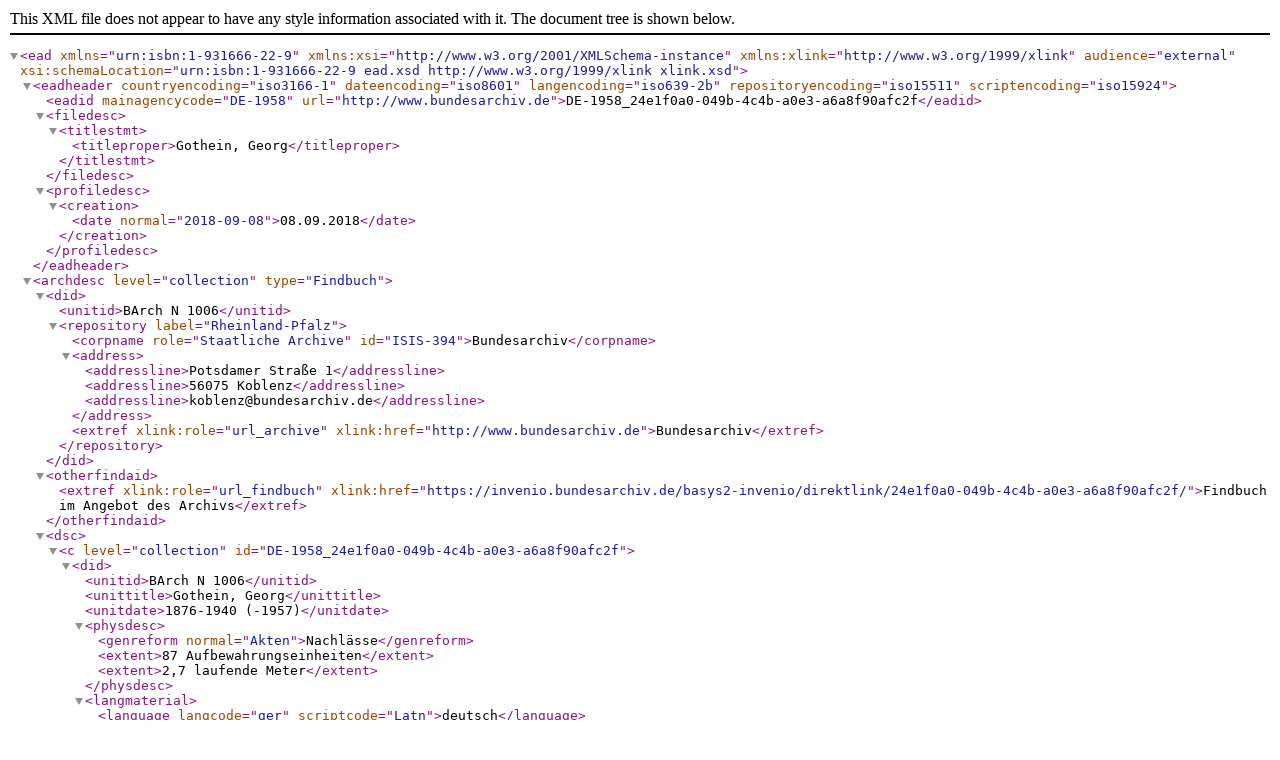

--- FILE ---
content_type: application/xml; charset=utf-8
request_url: https://open-data.bundesarchiv.de/ddb-bestand/DE-1958_N_1006.xml
body_size: 18971
content:
<?xml version="1.0" encoding="UTF-8"?>
<ead audience="external" xmlns="urn:isbn:1-931666-22-9" xmlns:xsi="http://www.w3.org/2001/XMLSchema-instance" xmlns:xlink="http://www.w3.org/1999/xlink" xsi:schemaLocation="urn:isbn:1-931666-22-9 ead.xsd http://www.w3.org/1999/xlink xlink.xsd">
  <eadheader countryencoding="iso3166-1" dateencoding="iso8601" langencoding="iso639-2b" repositoryencoding="iso15511" scriptencoding="iso15924">
    <eadid mainagencycode="DE-1958" url="http://www.bundesarchiv.de">DE-1958_24e1f0a0-049b-4c4b-a0e3-a6a8f90afc2f</eadid>
    <filedesc>
      <titlestmt>
        <titleproper>Gothein, Georg</titleproper>
      </titlestmt>
    </filedesc>
    <profiledesc>
      <creation>
        <date normal="2018-09-08">08.09.2018</date>
      </creation>
    </profiledesc>
  </eadheader>
  <archdesc level="collection" type="Findbuch">
    <did>
      <unitid>BArch N 1006</unitid>
      <repository label="Rheinland-Pfalz">
        <corpname role="Staatliche Archive" id="ISIS-394">Bundesarchiv</corpname>
        <address>
          <addressline>Potsdamer Straße 1</addressline>
          <addressline>56075 Koblenz</addressline>
          <addressline>koblenz@bundesarchiv.de</addressline>
        </address>
        <extref xlink:role="url_archive" xlink:href="http://www.bundesarchiv.de">Bundesarchiv</extref>
      </repository>
    </did>
    <otherfindaid>
      <extref xlink:role="url_findbuch" xlink:href="https://invenio.bundesarchiv.de/basys2-invenio/direktlink/24e1f0a0-049b-4c4b-a0e3-a6a8f90afc2f/">Findbuch im Angebot des Archivs</extref>
    </otherfindaid>
    <dsc>
      <c level="collection" id="DE-1958_24e1f0a0-049b-4c4b-a0e3-a6a8f90afc2f">
        <did>
          <unitid>BArch N 1006</unitid>
          <unittitle>Gothein, Georg</unittitle>
          <unitdate>1876-1940 (-1957)</unitdate>
          <physdesc>
            <genreform normal="Akten">Nachlässe</genreform>
            <extent>87 Aufbewahrungseinheiten</extent>
            <extent>2,7 laufende Meter</extent>
          </physdesc>
          <langmaterial>
            <language langcode="ger" scriptcode="Latn">deutsch</language>
          </langmaterial>
          <origination>Gothein, Georg, 1857-1940</origination>
        </did>
        <scopecontent>
          <head>Geschichte des Bestandsbildners</head>
          <p>Lebensdaten</p>
          <p>15.8.1857 geboren in Neumarkt/Schlesien</p>
          <p>Realgymnasium und Universität Breslau, Bergakademie Berlin</p>
          <p>1881 Bergreferendarexamen, anschließend Hilfsarbeiter für das Kassen- und Rechnungswesen an der Bergwerksdirektion in Saarbrücken</p>
          <p>Spätherbst Versetzung an das Hüttenamt in Gleiwitz</p>
          <p>1885 Beurlaubung vom Staatsdienst</p>
          <p>1885 - 1887 Generalsekretär des Oberschlesischen Berg- und Hüttenmännischen Vereins</p>
          <p>1887 Wiedereintritt in den Staatsdienst, Tätigkeit als Hilfsarbeiter, später Bergrevierbeamter in Waldenburg/Schlesien und Tarnowitz</p>
          <p>1889 - 1892 Stadtverordneter in Waldenburg</p>
          <p>1894 - 1906 Stadtverordneter in Breslau</p>
          <p>1892 Austritt aus dem Staatsdienst</p>
          <p>1893 - 1901 1. Syndikus der Industrie- und Handelskammer Breslau</p>
          <p>1893 - 1903 Mitglied des Preußischen Abgeordnetenhauses</p>
          <p>1901 - 1918 Mitglied des Reichstages (Freisinnige Vereinigung, später Fortschrittliche Volkspartei)</p>
          <p>1904 - 1910 Mitglied des Schlesischen Provinziallandtages</p>
          <p>1919 - 1920 Mitglied der Nationalversammlung (Deutsche Demokratische Partei)</p>
          <p>1919 Reichsschatzminister im Kabinett Scheidemann</p>
          <p>1920 - 1923 Mitglied des Reichstages (Deutsche Demokratische Partei)</p>
          <p>nach 1923 noch einige Zeit im Vorstand der Deutschen Demokratischen Partei</p>
          <p>1931 Mitglied der Deutschen Staatspartei</p>
          <p>22.3.1940 gestorben in Berlin</p>
          <p>Gothein war in mehreren Gremien tätig, die sich mit Fragen der Wirtschaft, des Handels und des Verkehrs befassten: Vorsitzender des Außenhandelsverbandes, Leiter der deutschen Landesgruppe des Mitteleuropäischen Wirtschaftstages, Mitglied des Gesamtvorstandes des Mitteleuropäischen Wirtschaftstages, Mitarbeiter des Hansabundes, Vorsitzender des Aufsichtsrats der „Schlesischen Dampfer-Kompanie Berliner Lloyd&quot;, Vorsitzender des Schlesischen Odervereins und Mitglied des Ausschusses und Verwaltungsrates des Zentralvereins für deutsche Binnenschifffahrt. Hervorzuheben ist auch die langjährige Tätigkeit Gotheins als Vorsitzender des Vereins zur Abwehr des Antisemitismus.</p>
        </scopecontent>
        <scopecontent>
          <head>Bestandsbeschreibung</head>
          <p>Manuskript &quot;Aus meiner politischen Tätigkeit&quot;; umfangreiche Korrespondenz, u. a. mit Lujo Brentano, Leo Molinari, Eberhard Gothein; Unterlagen zum Ersten Weltkrieg, Kapp-Putsch, Wahlverein der Liberalen, DDP, Verein zur Abwehr des Antisemitismus</p>
        </scopecontent>
        <scopecontent>
          <head>Inhaltliche Charakterisierung</head>
          <p>Der Nachlass Georg Gotheins wurde im Jahre 1957 von dessen Tochter Irmgard Gothein dem Bundesarchiv übereignet (Zug. 107/1957); kleinere Nachträge folgten im Jahre 1958 (Zug. 62/1958 und 98/1958).</p>
          <p>Sein Hauptinteresse und einen großen Teil seiner Arbeitskraft widmete Gothein wirtschaftspolitischen Fragen und Aufgaben: Angelegenheiten der Binnenschifffahrt, des Handels, der Zölle, Steuern, öffentlichen Haushalte usw. In vielen Gremien, die mit Wirtschaftsangelegenheiten befasst waren, war er in führender Stellung tätig (Außenhandelsverband, Mitteleuropäischer Wirtschaftstag, Binnenschifffahrtsvereine usw.); seine Ansichten und Erfahrungen fanden jahrzehntelang Niederschlag in außerordentlich reger publizistischer Tätigkeit. Die große Summe der Zeitungs- und Zeitschriftenartikel, Bücher, Broschüren usw., die in gedruckter Form oder in Manuskripten vorliegen, stellt umfangmäßig den größten Teil der Nachlassunterlagen dar.</p>
          <p>Über Gotheins Wirken in allgemeinpolitischer und parteipolitischer Hinsicht informieren vor allem die recht umfänglichen Korrespondenzen, die neben Politischem allerdings auch viel Privates bzw. Familiäres enthalten, sowie die in der Zeit nach seinem Ausscheiden aus der aktiven Politik verfassten Lebens-erinnerungen.</p>
          <p>Der Nachlass kann frei benutzt werden. Die Nachkommen Georg Gotheins haben das Recht auf Einsichtnahme in den Nachlass.</p>
          <p>vgl. Dienstakten 4211 Gothein</p>
          <p>Koblenz, den 30. April 1962</p>
          <p>Kinder</p>
          <p>(Archivinspektorin)</p>
        </scopecontent>
        <scopecontent>
          <head>Zitierweise</head>
          <p>BArch N 1006/...</p>
        </scopecontent>
        <c level="class" id="DE-1958_848f911c-4aee-4bc1-8252-7d506903fc96">
          <did>
            <unittitle>N 1006 Georg Gothein</unittitle>
          </did>
          <c level="class" id="DE-1958_4e933236-924b-417f-8702-61bd5a4bc646">
            <did>
              <unittitle>Persönliches</unittitle>
            </did>
            <c level="file" xmlns:xlink="http://www.w3.org/1999/xlink" id="DE-1958_ee23c7e8-d842-4bd5-b932-5556441e806a">
              <did>
                <unitid>BArch N 1006/1</unitid>
                <unittitle>Personalpapiere</unittitle>
                <unitdate>1876-1935</unitdate>
                <origination>Gothein, Georg, 1857-1940</origination>
                <physdesc>
                  <genreform normal="Akten">Nachlässe</genreform>
                </physdesc>
                <langmaterial>
                  <language langcode="ger" scriptcode="Latn">deutsch</language>
                </langmaterial>
              </did>
              <otherfindaid>
                <extref xlink:role="url_archivalunit" xlink:href="https://invenio.bundesarchiv.de/basys2-invenio/direktlink/ee23c7e8-d842-4bd5-b932-5556441e806a/">Titelaufnahme im Angebot des Archivs</extref>
              </otherfindaid>
            </c>
            <c level="series" id="DE-1958_3f4813f6-ba7f-4322-9d01-4ced63319ecf">
              <did>
                <unittitle>Diplome</unittitle>
              </did>
              <c level="file" xmlns:xlink="http://www.w3.org/1999/xlink" id="DE-1958_e36b8ff8-6e6e-4b82-b4f7-8eb9e50c3f5e">
                <did>
                  <unitid>BArch N 1006/2</unitid>
                  <unittitle>Bd. 1</unittitle>
                  <unitdate>1912, 1939</unitdate>
                  <abstract>Enthält:<lb/>Urkunde über die Aufnahme Gotheins als lebenslängliches Mitglied des Ausschusses des Deutschen Museums in München, 21.10.1912;<lb/>Verleihung des silbernen Ehrenzeichens der Deutschen Weltwirtschaftlichen Gesellschaft (Verleihungsurkunde und Nadel), 24.2.1939</abstract>
                  <origination>Gothein, Georg, 1857-1940</origination>
                  <physdesc>
                    <genreform normal="Akten">Nachlässe</genreform>
                  </physdesc>
                  <langmaterial>
                    <language langcode="ger" scriptcode="Latn">deutsch</language>
                  </langmaterial>
                </did>
                <otherfindaid>
                  <extref xlink:role="url_archivalunit" xlink:href="https://invenio.bundesarchiv.de/basys2-invenio/direktlink/e36b8ff8-6e6e-4b82-b4f7-8eb9e50c3f5e/">Titelaufnahme im Angebot des Archivs</extref>
                </otherfindaid>
              </c>
              <c level="file" xmlns:xlink="http://www.w3.org/1999/xlink" id="DE-1958_d8b6b6d7-14d9-42ce-86d8-b8f0b9da4f54">
                <did>
                  <unitid>BArch N 1006/3</unitid>
                  <unittitle>Bd. 2</unittitle>
                  <unitdate>1920-1927</unitdate>
                  <abstract>Enthält:<lb/>Urkunde über die Verleihung des Dr. ing. e.h. durch die Technische Hochschule in Breslau, 5.11.1920;<lb/>Urkunde über die Verleihung der anlässlich ihres 75-jährigen Bestehens gestifteten Denkmünze der Industrie- und Handelskammer Breslau, 24.11.1924;<lb/>Urkunde über die Verleihung des Ehrenbürgerrechts der Stadt Neumarkt/Schlesien an Gothein anlässlich seines 70. Geburtstages, 15.8.1927</abstract>
                  <origination>Gothein, Georg, 1857-1940</origination>
                  <physdesc>
                    <genreform normal="Akten">Nachlässe</genreform>
                  </physdesc>
                  <langmaterial>
                    <language langcode="ger" scriptcode="Latn">deutsch</language>
                  </langmaterial>
                </did>
                <otherfindaid>
                  <extref xlink:role="url_archivalunit" xlink:href="https://invenio.bundesarchiv.de/basys2-invenio/direktlink/d8b6b6d7-14d9-42ce-86d8-b8f0b9da4f54/">Titelaufnahme im Angebot des Archivs</extref>
                </otherfindaid>
              </c>
            </c>
            <c level="series" id="DE-1958_6b3be5ea-7d27-4999-8633-b5e70963042d">
              <did>
                <unittitle>Glückwünsche zu Geburtstagen</unittitle>
              </did>
              <c level="file" xmlns:xlink="http://www.w3.org/1999/xlink" id="DE-1958_82ebe821-3fc5-482a-8a5e-1cefc26e1636">
                <did>
                  <unitid>BArch N 1006/4</unitid>
                  <unittitle>Bd. 1</unittitle>
                  <unitdate>1917-1923</unitdate>
                  <origination>Gothein, Georg, 1857-1940</origination>
                  <physdesc>
                    <genreform normal="Akten">Nachlässe</genreform>
                  </physdesc>
                  <langmaterial>
                    <language langcode="ger" scriptcode="Latn">deutsch</language>
                  </langmaterial>
                </did>
                <otherfindaid>
                  <extref xlink:role="url_archivalunit" xlink:href="https://invenio.bundesarchiv.de/basys2-invenio/direktlink/82ebe821-3fc5-482a-8a5e-1cefc26e1636/">Titelaufnahme im Angebot des Archivs</extref>
                </otherfindaid>
              </c>
              <c level="file" xmlns:xlink="http://www.w3.org/1999/xlink" id="DE-1958_6922df82-d513-416c-9bef-44d29eb2a01e">
                <did>
                  <unitid>BArch N 1006/5</unitid>
                  <unittitle>Bd. 2</unittitle>
                  <unitdate>1927</unitdate>
                  <origination>Gothein, Georg, 1857-1940</origination>
                  <physdesc>
                    <genreform normal="Akten">Nachlässe</genreform>
                  </physdesc>
                  <langmaterial>
                    <language langcode="ger" scriptcode="Latn">deutsch</language>
                  </langmaterial>
                </did>
                <otherfindaid>
                  <extref xlink:role="url_archivalunit" xlink:href="https://invenio.bundesarchiv.de/basys2-invenio/direktlink/6922df82-d513-416c-9bef-44d29eb2a01e/">Titelaufnahme im Angebot des Archivs</extref>
                </otherfindaid>
              </c>
              <c level="file" xmlns:xlink="http://www.w3.org/1999/xlink" id="DE-1958_2c8ac375-60a0-4ee4-8c89-df7f0d9cc54b">
                <did>
                  <unitid>BArch N 1006/6</unitid>
                  <unittitle>Bd. 3</unittitle>
                  <unitdate>1927</unitdate>
                  <origination>Gothein, Georg, 1857-1940</origination>
                  <physdesc>
                    <genreform normal="Akten">Nachlässe</genreform>
                  </physdesc>
                  <langmaterial>
                    <language langcode="ger" scriptcode="Latn">deutsch</language>
                  </langmaterial>
                </did>
                <otherfindaid>
                  <extref xlink:role="url_archivalunit" xlink:href="https://invenio.bundesarchiv.de/basys2-invenio/direktlink/2c8ac375-60a0-4ee4-8c89-df7f0d9cc54b/">Titelaufnahme im Angebot des Archivs</extref>
                </otherfindaid>
              </c>
              <c level="file" xmlns:xlink="http://www.w3.org/1999/xlink" id="DE-1958_7329adca-4e2e-4ec9-87cd-99de90d23e1b">
                <did>
                  <unitid>BArch N 1006/7</unitid>
                  <unittitle>Bd. 4</unittitle>
                  <unitdate>1932, 1937, 1939</unitdate>
                  <origination>Gothein, Georg, 1857-1940</origination>
                  <physdesc>
                    <genreform normal="Akten">Nachlässe</genreform>
                  </physdesc>
                  <langmaterial>
                    <language langcode="ger" scriptcode="Latn">deutsch</language>
                  </langmaterial>
                </did>
                <otherfindaid>
                  <extref xlink:role="url_archivalunit" xlink:href="https://invenio.bundesarchiv.de/basys2-invenio/direktlink/7329adca-4e2e-4ec9-87cd-99de90d23e1b/">Titelaufnahme im Angebot des Archivs</extref>
                </otherfindaid>
              </c>
            </c>
            <c level="file" xmlns:xlink="http://www.w3.org/1999/xlink" id="DE-1958_1c6d15da-12c3-4369-9aaf-7601574305be">
              <did>
                <unitid>BArch N 1006/8</unitid>
                <unittitle>Prof. Eberhard Gothein an seinen Bruder Georg Gothein</unittitle>
                <unitdate>1895-1923</unitdate>
                <origination>Gothein, Georg, 1857-1940</origination>
                <physdesc>
                  <genreform normal="Akten">Nachlässe</genreform>
                </physdesc>
                <langmaterial>
                  <language langcode="ger" scriptcode="Latn">deutsch</language>
                </langmaterial>
              </did>
              <otherfindaid>
                <extref xlink:role="url_archivalunit" xlink:href="https://invenio.bundesarchiv.de/basys2-invenio/direktlink/1c6d15da-12c3-4369-9aaf-7601574305be/">Titelaufnahme im Angebot des Archivs</extref>
              </otherfindaid>
            </c>
            <c level="file" xmlns:xlink="http://www.w3.org/1999/xlink" id="DE-1958_71edb470-a500-4011-8d79-80edb75fa467">
              <did>
                <unitid>BArch N 1006/9</unitid>
                <unittitle>Beileidschreiben zum Tode von Angehörigen: Tochter Marga 1906; Gattin 1911; Bruder Eberhard 1923; Schwester 1929</unittitle>
                <unitdate>1906-1929</unitdate>
                <origination>Gothein, Georg, 1857-1940</origination>
                <physdesc>
                  <genreform normal="Akten">Nachlässe</genreform>
                </physdesc>
                <langmaterial>
                  <language langcode="ger" scriptcode="Latn">deutsch</language>
                </langmaterial>
              </did>
              <otherfindaid>
                <extref xlink:role="url_archivalunit" xlink:href="https://invenio.bundesarchiv.de/basys2-invenio/direktlink/71edb470-a500-4011-8d79-80edb75fa467/">Titelaufnahme im Angebot des Archivs</extref>
              </otherfindaid>
            </c>
            <c level="file" xmlns:xlink="http://www.w3.org/1999/xlink" id="DE-1958_b1168bd0-3b62-4c4e-9f1b-e05c78198f99">
              <did>
                <unitid>BArch N 1006/10</unitid>
                <unittitle>Briefe Familienangehöriger</unittitle>
                <unitdate>1913 - 1919, 1934</unitdate>
                <origination>Gothein, Georg, 1857-1940</origination>
                <physdesc>
                  <genreform normal="Akten">Nachlässe</genreform>
                </physdesc>
                <langmaterial>
                  <language langcode="ger" scriptcode="Latn">deutsch</language>
                </langmaterial>
              </did>
              <otherfindaid>
                <extref xlink:role="url_archivalunit" xlink:href="https://invenio.bundesarchiv.de/basys2-invenio/direktlink/b1168bd0-3b62-4c4e-9f1b-e05c78198f99/">Titelaufnahme im Angebot des Archivs</extref>
              </otherfindaid>
            </c>
            <c level="file" xmlns:xlink="http://www.w3.org/1999/xlink" id="DE-1958_4d654fe7-1da6-47c8-9f31-ca7252c3759c">
              <did>
                <unitid>BArch N 1006/11</unitid>
                <unittitle>Beileidschreiben zum Tode Georg Gotheins (am 22.3.1940)</unittitle>
                <unitdate>1940</unitdate>
                <origination>Gothein, Georg, 1857-1940</origination>
                <physdesc>
                  <genreform normal="Akten">Nachlässe</genreform>
                </physdesc>
                <langmaterial>
                  <language langcode="ger" scriptcode="Latn">deutsch</language>
                </langmaterial>
              </did>
              <otherfindaid>
                <extref xlink:role="url_archivalunit" xlink:href="https://invenio.bundesarchiv.de/basys2-invenio/direktlink/4d654fe7-1da6-47c8-9f31-ca7252c3759c/">Titelaufnahme im Angebot des Archivs</extref>
              </otherfindaid>
            </c>
            <c level="series" id="DE-1958_d7613546-453d-47ae-8626-eb79055b4805">
              <did>
                <unittitle>Lebenserinnerungen</unittitle>
              </did>
              <c level="file" xmlns:xlink="http://www.w3.org/1999/xlink" id="DE-1958_69f628fd-0ce0-4e14-8755-f362d46cf6b2">
                <did>
                  <unitid>BArch N 1006/12</unitid>
                  <unittitle>&quot;Aus meiner politischen Arbeit&quot;. - Schreibmaschinenmanuskript</unittitle>
                  <unitdate>[1931]</unitdate>
                  <origination>Gothein, Georg, 1857-1940</origination>
                  <physdesc>
                    <genreform normal="Akten">Nachlässe</genreform>
                  </physdesc>
                  <langmaterial>
                    <language langcode="ger" scriptcode="Latn">deutsch</language>
                  </langmaterial>
                </did>
                <otherfindaid>
                  <extref xlink:role="url_archivalunit" xlink:href="https://invenio.bundesarchiv.de/basys2-invenio/direktlink/69f628fd-0ce0-4e14-8755-f362d46cf6b2/">Titelaufnahme im Angebot des Archivs</extref>
                </otherfindaid>
              </c>
              <c level="file" xmlns:xlink="http://www.w3.org/1999/xlink" id="DE-1958_561749fc-5279-4a5c-99b9-5781319d38c4">
                <did>
                  <unitid>BArch N 1006/13</unitid>
                  <unittitle>Aufzeichnungen über die politische Tätigkeit (vermutlich Vorarbeit oder ergänzende Arbeit zu N 1006/ 12)</unittitle>
                  <unitdate>[1933 und später]</unitdate>
                  <abstract>Enthält:<lb/>&quot;Mein Kampf gegen den Antisemitismus&quot;;<lb/>Gedanken über den NS-Staat</abstract>
                  <origination>Gothein, Georg, 1857-1940</origination>
                  <physdesc>
                    <genreform normal="Akten">Nachlässe</genreform>
                  </physdesc>
                  <langmaterial>
                    <language langcode="ger" scriptcode="Latn">deutsch</language>
                  </langmaterial>
                </did>
                <otherfindaid>
                  <extref xlink:role="url_archivalunit" xlink:href="https://invenio.bundesarchiv.de/basys2-invenio/direktlink/561749fc-5279-4a5c-99b9-5781319d38c4/">Titelaufnahme im Angebot des Archivs</extref>
                </otherfindaid>
              </c>
              <c level="file" xmlns:xlink="http://www.w3.org/1999/xlink" id="DE-1958_9f19bb15-9177-413b-857f-f887d83d130b">
                <did>
                  <unitid>BArch N 1006/14</unitid>
                  <unittitle>&quot;Aus sonnigen und trüben Tagen&quot; (Familiäres und Politisches). - Schreibmaschinenmanuskript</unittitle>
                  <unitdate>1934</unitdate>
                  <origination>Gothein, Georg, 1857-1940</origination>
                  <physdesc>
                    <genreform normal="Akten">Nachlässe</genreform>
                  </physdesc>
                  <langmaterial>
                    <language langcode="ger" scriptcode="Latn">deutsch</language>
                  </langmaterial>
                </did>
                <otherfindaid>
                  <extref xlink:role="url_archivalunit" xlink:href="https://invenio.bundesarchiv.de/basys2-invenio/direktlink/9f19bb15-9177-413b-857f-f887d83d130b/">Titelaufnahme im Angebot des Archivs</extref>
                </otherfindaid>
              </c>
            </c>
          </c>
          <c level="class" id="DE-1958_8496b780-a96a-4336-829f-c9236eb4ae2c">
            <did>
              <unittitle>Politischer und privater Schriftwechsel</unittitle>
            </did>
            <c level="file" xmlns:xlink="http://www.w3.org/1999/xlink" id="DE-1958_6ad33368-85c6-483d-a465-bb9f912f25d6">
              <did>
                <unitid>BArch N 1006/15</unitid>
                <unittitle>Buchstabe A</unittitle>
                <unitdate>1910-1934</unitdate>
                <abstract>Enthält:<lb/>Delegation der Armenischen Republik in Berlin betr. Behandlung der armenischen Bevölkerung durch die Türken, 1917 - 1918</abstract>
                <origination>Gothein, Georg, 1857-1940</origination>
                <physdesc>
                  <genreform normal="Akten">Nachlässe</genreform>
                </physdesc>
                <langmaterial>
                  <language langcode="ger" scriptcode="Latn">deutsch</language>
                </langmaterial>
              </did>
              <otherfindaid>
                <extref xlink:role="url_archivalunit" xlink:href="https://invenio.bundesarchiv.de/basys2-invenio/direktlink/6ad33368-85c6-483d-a465-bb9f912f25d6/">Titelaufnahme im Angebot des Archivs</extref>
              </otherfindaid>
            </c>
            <c level="file" xmlns:xlink="http://www.w3.org/1999/xlink" id="DE-1958_d2efc6de-6362-4678-90b2-33c402ef35ff">
              <did>
                <unitid>BArch N 1006/16</unitid>
                <unittitle>Buchstabe B</unittitle>
                <unitdate>1909-1939</unitdate>
                <abstract>Enthält:<lb/>Barth, Theodor, Dr. jur., Schriftsteller, MdR, M.d.Pr.L. (Abschriften), 1904 - 1909;<lb/>Baumgarten, Otto, o.Prof., prakt. Theologe, 1928 - 1933;<lb/>Unterlagen über &quot;Borjba&quot; (&quot;Der Kampf&quot;). Organisation der sowjetrussischen Rechtsopposition, o. Dat., 1931;<lb/>Brentano, Lujo, Prof., Nationalökonom, 1908 - 1926;<lb/>Broemel, Max, Rentner, MdR, M.d.Pr.A.-H, 1910 - 1921;<lb/>Brönner-Hoepfner, Elisabeth, MdR, 1922 - 1934;<lb/>Bülow, Karl von, Generalfeldmarschall, Vorsitzender der Deutschen Gesellschaft für staatsbürgerliche Erziehung, 1918 - 1919</abstract>
                <origination>Gothein, Georg, 1857-1940</origination>
                <physdesc>
                  <genreform normal="Akten">Nachlässe</genreform>
                </physdesc>
                <langmaterial>
                  <language langcode="ger" scriptcode="Latn">deutsch</language>
                </langmaterial>
              </did>
              <otherfindaid>
                <extref xlink:role="url_archivalunit" xlink:href="https://invenio.bundesarchiv.de/basys2-invenio/direktlink/d2efc6de-6362-4678-90b2-33c402ef35ff/">Titelaufnahme im Angebot des Archivs</extref>
              </otherfindaid>
            </c>
            <c level="file" xmlns:xlink="http://www.w3.org/1999/xlink" id="DE-1958_b26c5432-0290-4ccd-9fc2-e2e8882305d2">
              <did>
                <unitid>BArch N 1006/17</unitid>
                <unittitle>Buchstabe C</unittitle>
                <unitdate>1910-1937</unitdate>
                <origination>Gothein, Georg, 1857-1940</origination>
                <physdesc>
                  <genreform normal="Akten">Nachlässe</genreform>
                </physdesc>
                <langmaterial>
                  <language langcode="ger" scriptcode="Latn">deutsch</language>
                </langmaterial>
              </did>
              <otherfindaid>
                <extref xlink:role="url_archivalunit" xlink:href="https://invenio.bundesarchiv.de/basys2-invenio/direktlink/b26c5432-0290-4ccd-9fc2-e2e8882305d2/">Titelaufnahme im Angebot des Archivs</extref>
              </otherfindaid>
            </c>
            <c level="file" xmlns:xlink="http://www.w3.org/1999/xlink" id="DE-1958_8999bf66-3586-4cd4-9100-89fb09ebe694">
              <did>
                <unitid>BArch N 1006/18</unitid>
                <unittitle>Buchstabe D</unittitle>
                <unitdate>1908-1940</unitdate>
                <abstract>Enthält:<lb/>Delius, Karl, Postsekretär, MdR, 1924-1937;<lb/>Dernburg, Bernhard, Dr. Reichsminister, MdR., 1917-1937;<lb/>Deutsche Demokratische Partei, 1918-1926;<lb/>Dohrn, Heinrich, Dr., MdR, 1908-1912;<lb/>Dove, Heinrich, Geh. Justizrat, MdR, 1910-1928</abstract>
                <origination>Gothein, Georg, 1857-1940</origination>
                <physdesc>
                  <genreform normal="Akten">Nachlässe</genreform>
                </physdesc>
                <langmaterial>
                  <language langcode="ger" scriptcode="Latn">deutsch</language>
                </langmaterial>
              </did>
              <otherfindaid>
                <extref xlink:role="url_archivalunit" xlink:href="https://invenio.bundesarchiv.de/basys2-invenio/direktlink/8999bf66-3586-4cd4-9100-89fb09ebe694/">Titelaufnahme im Angebot des Archivs</extref>
              </otherfindaid>
            </c>
            <c level="file" xmlns:xlink="http://www.w3.org/1999/xlink" id="DE-1958_a2f75230-7bbb-48d7-8929-d6df035c23b5">
              <did>
                <unitid>BArch N 1006/19</unitid>
                <unittitle>Buchstabe E</unittitle>
                <unitdate>1916-1936</unitdate>
                <abstract>Enthält:<lb/>Endemann, Adolf, Dr., Direktor der Hannov. Bank, 1916-1921;<lb/>Erkelenz, Anton, Schriftleiter, MdR, 1917, 1927</abstract>
                <origination>Gothein, Georg, 1857-1940</origination>
                <physdesc>
                  <genreform normal="Akten">Nachlässe</genreform>
                </physdesc>
                <langmaterial>
                  <language langcode="ger" scriptcode="Latn">deutsch</language>
                </langmaterial>
              </did>
              <otherfindaid>
                <extref xlink:role="url_archivalunit" xlink:href="https://invenio.bundesarchiv.de/basys2-invenio/direktlink/a2f75230-7bbb-48d7-8929-d6df035c23b5/">Titelaufnahme im Angebot des Archivs</extref>
              </otherfindaid>
            </c>
            <c level="file" xmlns:xlink="http://www.w3.org/1999/xlink" id="DE-1958_cd931802-74c8-492c-8ffe-4f0880c95067">
              <did>
                <unitid>BArch N 1006/20</unitid>
                <unittitle>Buchstabe F</unittitle>
                <unitdate>1908-1938</unitdate>
                <abstract>Enthält:<lb/>Fegter, Jan Frers Martens, Domänenpächter, MdR, 1908-1930;<lb/>Fischbeck, Otto, Minister für Handel und Gewerbe, MdR, 1913-1920;<lb/>Fortschrittliche Volkspartei, o. Dat., 1915 - 1916;<lb/>Freymark, Hermann, Dr., I. Syndikus der Handelskammer Breslau, 1914, 1922-1938;<lb/>Friedemann, Adolf, Dr., Deutsches Generalkonsulat für die Niederlande, 1919-1921;<lb/>Friedmann, Max, Grossindustrieller, Wien, 1921-1925</abstract>
                <origination>Gothein, Georg, 1857-1940</origination>
                <physdesc>
                  <genreform normal="Akten">Nachlässe</genreform>
                </physdesc>
                <langmaterial>
                  <language langcode="ger" scriptcode="Latn">deutsch</language>
                </langmaterial>
              </did>
              <otherfindaid>
                <extref xlink:role="url_archivalunit" xlink:href="https://invenio.bundesarchiv.de/basys2-invenio/direktlink/cd931802-74c8-492c-8ffe-4f0880c95067/">Titelaufnahme im Angebot des Archivs</extref>
              </otherfindaid>
            </c>
            <c level="file" xmlns:xlink="http://www.w3.org/1999/xlink" id="DE-1958_3d38378b-37c5-4e17-9f00-7780587239cd">
              <did>
                <unitid>BArch N 1006/21</unitid>
                <unittitle>Buchstabe G</unittitle>
                <unitdate>1909-1939</unitdate>
                <abstract>Enthält:<lb/>Galster, Karl, Dr., Vizeadmiral a.D., 1915-1926;<lb/>Garrels, J.H., 1909-1912;<lb/>Gerlach, Hellmuth von, Redakteur (auch betr. Ausschluss aus der DDP), 1909, 1916-1922;<lb/>Grund, Bernhard, Dr., Handelskammerpräsident, M.d.Pr. Landesversammlung, M.d.Pr.L., 1919-1920, 1933</abstract>
                <origination>Gothein, Georg, 1857-1940</origination>
                <physdesc>
                  <genreform normal="Akten">Nachlässe</genreform>
                </physdesc>
                <langmaterial>
                  <language langcode="ger" scriptcode="Latn">deutsch</language>
                </langmaterial>
              </did>
              <otherfindaid>
                <extref xlink:role="url_archivalunit" xlink:href="https://invenio.bundesarchiv.de/basys2-invenio/direktlink/3d38378b-37c5-4e17-9f00-7780587239cd/">Titelaufnahme im Angebot des Archivs</extref>
              </otherfindaid>
            </c>
            <c level="file" xmlns:xlink="http://www.w3.org/1999/xlink" id="DE-1958_cf15d05d-8965-4260-b55f-d98670a59587">
              <did>
                <unitid>BArch N 1006/22</unitid>
                <unittitle>Buchstabe H</unittitle>
                <unitdate>1908-1938</unitdate>
                <abstract>Enthält:<lb/>Haas, Ludwig (beim Verwaltungschef des Generalgouvernements Warschau) 1916-1917;<lb/>Hamm, Eduard, Reichswirtschaftsminister, MdR, 1921-1929;<lb/>Hausmann, Conrad, Rechtsanwalt, MdR, 1913-1921;<lb/>Heidelberg, Adolf, Dr., Rechtsanwalt, Geh. Justizrat (Demokrat), 1910-1919, 1928;<lb/>Heuss, Theodor, Dr., 1913-1938;<lb/>Hirschfeld, Dr. Rechtsanwalt, Justizrat (Demokrat), 1918-1919;<lb/>Hoffmeister, August, Fabrikbesitzer, MdR, 1909-1926</abstract>
                <origination>Gothein, Georg, 1857-1940</origination>
                <physdesc>
                  <genreform normal="Akten">Nachlässe</genreform>
                </physdesc>
                <langmaterial>
                  <language langcode="ger" scriptcode="Latn">deutsch</language>
                </langmaterial>
              </did>
              <otherfindaid>
                <extref xlink:role="url_archivalunit" xlink:href="https://invenio.bundesarchiv.de/basys2-invenio/direktlink/cf15d05d-8965-4260-b55f-d98670a59587/">Titelaufnahme im Angebot des Archivs</extref>
              </otherfindaid>
            </c>
            <c level="file" xmlns:xlink="http://www.w3.org/1999/xlink" id="DE-1958_809b8393-db51-497e-b0eb-54fa7a373a50">
              <did>
                <unitid>BArch N 1006/23</unitid>
                <unittitle>Buchstabe I, J</unittitle>
                <unitdate>1908-1939</unitdate>
                <abstract>Enthält:<lb/>Jaffé, Paul, Bankdirektor, 1917-1926;<lb/>Jagow, Gottlieb von, Staatssekretär im Auswärtigen Amt, 1914;<lb/>Jastrow, J., Dr., o. Prof., der Staatswissenschaften, 1916, 1933-1936;<lb/>Junghann, Otto, Dr., Regierungspräsident a.D., 1928, 1936-1939</abstract>
                <origination>Gothein, Georg, 1857-1940</origination>
                <physdesc>
                  <genreform normal="Akten">Nachlässe</genreform>
                </physdesc>
                <langmaterial>
                  <language langcode="ger" scriptcode="Latn">deutsch</language>
                </langmaterial>
              </did>
              <otherfindaid>
                <extref xlink:role="url_archivalunit" xlink:href="https://invenio.bundesarchiv.de/basys2-invenio/direktlink/809b8393-db51-497e-b0eb-54fa7a373a50/">Titelaufnahme im Angebot des Archivs</extref>
              </otherfindaid>
            </c>
            <c level="file" xmlns:xlink="http://www.w3.org/1999/xlink" id="DE-1958_c673a914-b5b4-4a65-9f33-d6ce472cd853">
              <did>
                <unitid>BArch N 1006/24</unitid>
                <unittitle>Buchstabe K</unittitle>
                <unitdate>1908-1939</unitdate>
                <abstract>Enthält:<lb/>Koch, Erich, MdR., 1924-1927;<lb/>Koch, William, Gutsbesitzer, MdR (Demokrat), 1916, 1918;<lb/>Koch-Weser, Erich, MdR, 1928-1933;<lb/>Kriegsamt, Kriegsministerium, 1916-1917;<lb/>Külz, Wilhelm, Reichminister des Innern a.D., 1926-1939</abstract>
                <origination>Gothein, Georg, 1857-1940</origination>
                <physdesc>
                  <genreform normal="Akten">Nachlässe</genreform>
                </physdesc>
                <langmaterial>
                  <language langcode="ger" scriptcode="Latn">deutsch</language>
                </langmaterial>
              </did>
              <otherfindaid>
                <extref xlink:role="url_archivalunit" xlink:href="https://invenio.bundesarchiv.de/basys2-invenio/direktlink/c673a914-b5b4-4a65-9f33-d6ce472cd853/">Titelaufnahme im Angebot des Archivs</extref>
              </otherfindaid>
            </c>
            <c level="file" xmlns:xlink="http://www.w3.org/1999/xlink" id="DE-1958_830ed7ee-aeed-409c-b4a3-d48630934098">
              <did>
                <unitid>BArch N 1006/25</unitid>
                <unittitle>Buchstabe L</unittitle>
                <unitdate>1909-1939</unitdate>
                <abstract>Enthält:<lb/>Lattermann, Georg, Dr., Berg- und Hütteningenieur, 1909-1934;<lb/>Leonhart, Johannes, Dr. med., Sanitätsrat, 1915-1924, 1935-1936;<lb/>Liesching, Theodor, Württ. Finanzminister, MdR, 1914-1920;<lb/>Loeser, Direktor, Gleiwitz, 1918;<lb/>Loewenstein, Hans von und zu, Dr. Ing. h.c., Bergassessor a.D., geschäftsführendes Vorstandsmitglied des Vereins für die bergbaulichen Interessen, 1931-1932;<lb/>Lotz, Walther, o.ö. Prof. der Finanzwissenschaften, Statistik und Nationalökonomie, 1909-1913, 1923-1929;<lb/>Lüders, Marie-Elisabeth, Dr., MdR, 1927, 1939;<lb/>Lüttwitz, R. Arthur, Freiherr von, General a.D., betr. Kapp-Putsch, 1924</abstract>
                <origination>Gothein, Georg, 1857-1940</origination>
                <physdesc>
                  <genreform normal="Akten">Nachlässe</genreform>
                </physdesc>
                <langmaterial>
                  <language langcode="ger" scriptcode="Latn">deutsch</language>
                </langmaterial>
              </did>
              <otherfindaid>
                <extref xlink:role="url_archivalunit" xlink:href="https://invenio.bundesarchiv.de/basys2-invenio/direktlink/830ed7ee-aeed-409c-b4a3-d48630934098/">Titelaufnahme im Angebot des Archivs</extref>
              </otherfindaid>
            </c>
            <c level="file" xmlns:xlink="http://www.w3.org/1999/xlink" id="DE-1958_bf4256e0-7784-4fbb-9429-938c4866a77c">
              <did>
                <unitid>BArch N 1006/26</unitid>
                <unittitle>Buchstabe M</unittitle>
                <unitdate>1909-1938</unitdate>
                <abstract>Enthält:<lb/>Matuschka, Manfred, Graf von, 1918-1919;<lb/>Montgelas, Maximilian, Graf von, General d. Inf. z. D., 1920-1938;<lb/>Monts de Mazin, Anton, Graf von, Botschafter i.R., 1919;<lb/>Mühlmann, Carl, Oberregierungsrat (Differenzen zwischen Gothein und M. wegen eines von M. in den Berliner Monatsheften veröffentlichten Aufsatzes über die Nichtausnutzung der Wehrkraft des deutschen Volkes infolge schuldhaften Verhaltens des Reichstages) 1936</abstract>
                <origination>Gothein, Georg, 1857-1940</origination>
                <physdesc>
                  <genreform normal="Akten">Nachlässe</genreform>
                </physdesc>
                <langmaterial>
                  <language langcode="ger" scriptcode="Latn">deutsch</language>
                </langmaterial>
              </did>
              <otherfindaid>
                <extref xlink:role="url_archivalunit" xlink:href="https://invenio.bundesarchiv.de/basys2-invenio/direktlink/bf4256e0-7784-4fbb-9429-938c4866a77c/">Titelaufnahme im Angebot des Archivs</extref>
              </otherfindaid>
            </c>
            <c level="file" xmlns:xlink="http://www.w3.org/1999/xlink" id="DE-1958_b2b879cd-d2af-4ffd-b028-8cff829921b8">
              <did>
                <unitid>BArch N 1006/27</unitid>
                <unittitle>Buchstabe N</unittitle>
                <unitdate>1908-1930 (-1937)</unitdate>
                <abstract>Enthält:<lb/>Naumann, Friedrich, MdR, 1908-1917 (1919)</abstract>
                <origination>Gothein, Georg, 1857-1940</origination>
                <physdesc>
                  <genreform normal="Akten">Nachlässe</genreform>
                </physdesc>
                <langmaterial>
                  <language langcode="ger" scriptcode="Latn">deutsch</language>
                </langmaterial>
              </did>
              <otherfindaid>
                <extref xlink:role="url_archivalunit" xlink:href="https://invenio.bundesarchiv.de/basys2-invenio/direktlink/b2b879cd-d2af-4ffd-b028-8cff829921b8/">Titelaufnahme im Angebot des Archivs</extref>
              </otherfindaid>
            </c>
            <c level="file" xmlns:xlink="http://www.w3.org/1999/xlink" id="DE-1958_4f58d5d1-b1f0-42aa-b9cb-6b0c0e98a557">
              <did>
                <unitid>BArch N 1006/28</unitid>
                <unittitle>Buchstabe O - Q</unittitle>
                <unitdate>1908-1939</unitdate>
                <abstract>Enthält:<lb/>Oeser, Rudolf, Reichsverkehrsminister, M.d.Pr.L., 1912-1924;<lb/>Payer, Friedrich von, Geh.Rat, Stellvertreter des Reichskanzlers, MdR, 1915-1918, 1926-1927;<lb/>Petersen, Carl, Dr., Mitglied der Hamburger Bürgerschaft, Präsident des Senats und Bürgermeister der Stadt Hamburg, 1909-1927;<lb/>Quidde, Ludwig, Dr. phil., Historiker, Vorsitzender der Münchner Friedensgesellschaft, 1913-1918 (1939)</abstract>
                <origination>Gothein, Georg, 1857-1940</origination>
                <physdesc>
                  <genreform normal="Akten">Nachlässe</genreform>
                </physdesc>
                <langmaterial>
                  <language langcode="ger" scriptcode="Latn">deutsch</language>
                </langmaterial>
              </did>
              <otherfindaid>
                <extref xlink:role="url_archivalunit" xlink:href="https://invenio.bundesarchiv.de/basys2-invenio/direktlink/4f58d5d1-b1f0-42aa-b9cb-6b0c0e98a557/">Titelaufnahme im Angebot des Archivs</extref>
              </otherfindaid>
            </c>
            <c level="file" xmlns:xlink="http://www.w3.org/1999/xlink" id="DE-1958_22d26618-1a79-48a0-8efd-b9828182f4a9">
              <did>
                <unitid>BArch N 1006/29</unitid>
                <unittitle>Buchstabe R</unittitle>
                <unitdate>1908-1940</unitdate>
                <abstract>Enthält:<lb/>Ropp, Friedrich, Baron von der, 1916</abstract>
                <origination>Gothein, Georg, 1857-1940</origination>
                <physdesc>
                  <genreform normal="Akten">Nachlässe</genreform>
                </physdesc>
                <langmaterial>
                  <language langcode="ger" scriptcode="Latn">deutsch</language>
                </langmaterial>
              </did>
              <otherfindaid>
                <extref xlink:role="url_archivalunit" xlink:href="https://invenio.bundesarchiv.de/basys2-invenio/direktlink/22d26618-1a79-48a0-8efd-b9828182f4a9/">Titelaufnahme im Angebot des Archivs</extref>
              </otherfindaid>
            </c>
            <c level="file" xmlns:xlink="http://www.w3.org/1999/xlink" id="DE-1958_88e2f4fe-c361-41f6-b8b6-19d46b8a37e8">
              <did>
                <unitid>BArch N 1006/30</unitid>
                <unittitle>Buchstabe S - So</unittitle>
                <unitdate>1908-1939</unitdate>
                <abstract>Enthält:<lb/>Schücking, Walther, Prof. der Rechte, M.d. Ständigen Schiedsh. Haag, MdR., 1909-1924 (-1937);<lb/>Siehr, Ernst, Justizrat, MdR, 1913-1923</abstract>
                <origination>Gothein, Georg, 1857-1940</origination>
                <physdesc>
                  <genreform normal="Akten">Nachlässe</genreform>
                </physdesc>
                <langmaterial>
                  <language langcode="ger" scriptcode="Latn">deutsch</language>
                </langmaterial>
              </did>
              <otherfindaid>
                <extref xlink:role="url_archivalunit" xlink:href="https://invenio.bundesarchiv.de/basys2-invenio/direktlink/88e2f4fe-c361-41f6-b8b6-19d46b8a37e8/">Titelaufnahme im Angebot des Archivs</extref>
              </otherfindaid>
            </c>
            <c level="file" xmlns:xlink="http://www.w3.org/1999/xlink" id="DE-1958_b065dd36-e87e-4e99-bb3e-4b3a4dd2c867">
              <did>
                <unitid>BArch N 1006/31</unitid>
                <unittitle>Buchstabe St - Su</unittitle>
                <unitdate>1909-1940</unitdate>
                <abstract>Enthält:<lb/>Stern, Isidor, 1910 - 1940;<lb/>Struve, Wilhelm, Dr. med., M.d.R. (Demokrat), 1911 - 1940</abstract>
                <origination>Gothein, Georg, 1857-1940</origination>
                <physdesc>
                  <genreform normal="Akten">Nachlässe</genreform>
                </physdesc>
                <langmaterial>
                  <language langcode="ger" scriptcode="Latn">deutsch</language>
                </langmaterial>
              </did>
              <otherfindaid>
                <extref xlink:role="url_archivalunit" xlink:href="https://invenio.bundesarchiv.de/basys2-invenio/direktlink/b065dd36-e87e-4e99-bb3e-4b3a4dd2c867/">Titelaufnahme im Angebot des Archivs</extref>
              </otherfindaid>
            </c>
            <c level="file" xmlns:xlink="http://www.w3.org/1999/xlink" id="DE-1958_0d2345ba-91a8-4235-91c0-7ede9a83806d">
              <did>
                <unitid>BArch N 1006/32</unitid>
                <unittitle>Buchstabe T - V</unittitle>
                <unitdate>1908-1936</unitdate>
                <abstract>Enthält:<lb/>Vogelstein, Theodor M., Dr., 1917 - 1918</abstract>
                <origination>Gothein, Georg, 1857-1940</origination>
                <physdesc>
                  <genreform normal="Akten">Nachlässe</genreform>
                </physdesc>
                <langmaterial>
                  <language langcode="ger" scriptcode="Latn">deutsch</language>
                </langmaterial>
              </did>
              <otherfindaid>
                <extref xlink:role="url_archivalunit" xlink:href="https://invenio.bundesarchiv.de/basys2-invenio/direktlink/0d2345ba-91a8-4235-91c0-7ede9a83806d/">Titelaufnahme im Angebot des Archivs</extref>
              </otherfindaid>
            </c>
            <c level="file" xmlns:xlink="http://www.w3.org/1999/xlink" id="DE-1958_25fda6c8-7cc3-4e0b-90fa-74ee4fce7489">
              <did>
                <unitid>BArch N 1006/33</unitid>
                <unittitle>Bd. 1</unittitle>
                <unitdate>1900-1939</unitdate>
                <abstract>Enthält u.a.:<lb/>Waldstein, D. Felix, Justizrat, Rechtsanwalt und Notar, M.d.Pr.A.-H. und M.d.R. (Demokrat), 1913 - 1939;<lb/>Warburg, Max, Bankier (und andere Mitglieder der Fa. M.H. Warburg, Hamburg), 1917 - 1937;<lb/>Wendorff, Hugo, Dr. phil., Dr. med. vet. h.c., Gutsbesitzer, Ministerpräsident in Mecklenburg-Schwerin, M.d.R. (Demokrat), 1934 - 1939</abstract>
                <origination>Gothein, Georg, 1857-1940</origination>
                <physdesc>
                  <genreform normal="Akten">Nachlässe</genreform>
                </physdesc>
                <langmaterial>
                  <language langcode="ger" scriptcode="Latn">deutsch</language>
                </langmaterial>
              </did>
              <otherfindaid>
                <extref xlink:role="url_archivalunit" xlink:href="https://invenio.bundesarchiv.de/basys2-invenio/direktlink/25fda6c8-7cc3-4e0b-90fa-74ee4fce7489/">Titelaufnahme im Angebot des Archivs</extref>
              </otherfindaid>
            </c>
            <c level="file" xmlns:xlink="http://www.w3.org/1999/xlink" id="DE-1958_4ad96979-9583-44ac-a32f-1d3f9c220d42">
              <did>
                <unitid>BArch N 1006/34</unitid>
                <unittitle>Bd. 2</unittitle>
                <unitdate>1908-1937 (1938)</unitdate>
                <origination>Gothein, Georg, 1857-1940</origination>
                <physdesc>
                  <genreform normal="Akten">Nachlässe</genreform>
                </physdesc>
                <langmaterial>
                  <language langcode="ger" scriptcode="Latn">deutsch</language>
                </langmaterial>
              </did>
              <otherfindaid>
                <extref xlink:role="url_archivalunit" xlink:href="https://invenio.bundesarchiv.de/basys2-invenio/direktlink/4ad96979-9583-44ac-a32f-1d3f9c220d42/">Titelaufnahme im Angebot des Archivs</extref>
              </otherfindaid>
            </c>
            <c level="file" xmlns:xlink="http://www.w3.org/1999/xlink" id="DE-1958_97454502-6662-403c-92a7-155f48766960">
              <did>
                <unitid>BArch N 1006/35</unitid>
                <unittitle>Bd. 3</unittitle>
                <unitdate>1909-1933</unitdate>
                <abstract>Enthält auch:<lb/>Wolff, Richard Otto, Justizrat, Rechtsanwalt und Notar (DDP), 1916 - 1925; Wolff, Theodor, Chefredakteur des Berliner Tageblatts, 1908 (?) - 1923</abstract>
                <origination>Gothein, Georg, 1857-1940</origination>
                <physdesc>
                  <genreform normal="Akten">Nachlässe</genreform>
                </physdesc>
                <langmaterial>
                  <language langcode="ger" scriptcode="Latn">deutsch</language>
                </langmaterial>
              </did>
              <otherfindaid>
                <extref xlink:role="url_archivalunit" xlink:href="https://invenio.bundesarchiv.de/basys2-invenio/direktlink/97454502-6662-403c-92a7-155f48766960/">Titelaufnahme im Angebot des Archivs</extref>
              </otherfindaid>
            </c>
            <c level="file" xmlns:xlink="http://www.w3.org/1999/xlink" id="DE-1958_62ac29d2-b099-4a31-8eba-44c9efb6ed60">
              <did>
                <unitid>BArch N 1006/36</unitid>
                <unittitle>Buchstabe Z</unittitle>
                <unitdate>1912-1934</unitdate>
                <abstract>Enthält:<lb/>Vorsitzender des Zentralverbandes des Deutschen Großhandels [Name unleserlich] betr. Aufnahme der führenden Mitglieder des Verbandes in die Führungsspitze der DDP, 4.12.1918</abstract>
                <origination>Gothein, Georg, 1857-1940</origination>
                <physdesc>
                  <genreform normal="Akten">Nachlässe</genreform>
                </physdesc>
                <langmaterial>
                  <language langcode="ger" scriptcode="Latn">deutsch</language>
                </langmaterial>
              </did>
              <otherfindaid>
                <extref xlink:role="url_archivalunit" xlink:href="https://invenio.bundesarchiv.de/basys2-invenio/direktlink/62ac29d2-b099-4a31-8eba-44c9efb6ed60/">Titelaufnahme im Angebot des Archivs</extref>
              </otherfindaid>
            </c>
          </c>
          <c level="class" id="DE-1958_e2136168-d904-46f2-b8da-f513a8b84fb1">
            <did>
              <unittitle>Akten</unittitle>
            </did>
            <c level="class" id="DE-1958_b2797c18-d9a6-4432-acfa-a2a31e20a7ff">
              <did>
                <unittitle>Politisches: 1. Weltkrieg, Friedensvertrag, Kapp-Putsch</unittitle>
              </did>
              <c level="file" xmlns:xlink="http://www.w3.org/1999/xlink" id="DE-1958_1a88cbfe-5a86-4d24-ab73-e5156f36af56">
                <did>
                  <unitid>BArch N 1006/37</unitid>
                  <unittitle>Politisches während des Krieges und unmittelbar nach dem Kriege: Kriegsziele, Annexionen u.a.m.</unittitle>
                  <unitdate>1914-1920</unitdate>
                  <abstract>Enthält:<lb/>Polnische und baltische Frage<lb/>Prof. Walther Schücking: &quot;Kultur und Krieg&quot; (Druck) 1914;<lb/>Prof. Walther Schücking: &quot;Die deutschen Professoren und der Weltkrieg&quot; (Druck) 1915;<lb/>Max M. Warburg: &quot;Finanzielle Kriegslehren&quot; (Druck) 1.8.1915;<lb/>Sivio Broedrich-Kurmahlen: &quot;Das neue Ostland&quot; (Druck) 18.8.1915;<lb/>Verhandlungsbericht über die Sitzung des Gesamtvorstandes des Alldeutschen Verbandes am 24.10.1915 (Text);<lb/>Prof. Walther Schücking: &quot;Meeresfreiheit gegen Friedensgarantien, ein Weg zur Abkürzung des Weltkrieges&quot; 1916;<lb/>Baron Friedrich von der Ropp: &quot;Geheimschrift Nr. VI über die innenpolitische Lage Polens und ihre Ausnutzung, 28.8.1916;<lb/>Friedrich Naumann: &quot;Die Freiheit in Deutschland&quot; 1917;<lb/>Max M. Warburg: &quot;Währung und Wirtschaftsführung nach dem Kriege&quot; (Druck) 15.6.1918;<lb/>Vorschläge des Hauptvorstandes des Gewerkvereins der Metallarbeiter vom 8.4.1919 zur Ausführung des Rätegedankens</abstract>
                  <origination>Gothein, Georg, 1857-1940</origination>
                  <physdesc>
                    <genreform normal="Akten">Nachlässe</genreform>
                  </physdesc>
                  <langmaterial>
                    <language langcode="ger" scriptcode="Latn">deutsch</language>
                  </langmaterial>
                </did>
                <otherfindaid>
                  <extref xlink:role="url_archivalunit" xlink:href="https://invenio.bundesarchiv.de/basys2-invenio/direktlink/1a88cbfe-5a86-4d24-ab73-e5156f36af56/">Titelaufnahme im Angebot des Archivs</extref>
                </otherfindaid>
              </c>
              <c level="file" xmlns:xlink="http://www.w3.org/1999/xlink" id="DE-1958_2fb06750-a4c7-4ee4-bdae-a94012337c0d">
                <did>
                  <unitid>BArch N 1006/38</unitid>
                  <unittitle>Zensur im 1. Weltkrieg</unittitle>
                  <unitdate>1916-1917</unitdate>
                  <origination>Gothein, Georg, 1857-1940</origination>
                  <physdesc>
                    <genreform normal="Akten">Nachlässe</genreform>
                  </physdesc>
                  <langmaterial>
                    <language langcode="ger" scriptcode="Latn">deutsch</language>
                  </langmaterial>
                </did>
                <otherfindaid>
                  <extref xlink:role="url_archivalunit" xlink:href="https://invenio.bundesarchiv.de/basys2-invenio/direktlink/2fb06750-a4c7-4ee4-bdae-a94012337c0d/">Titelaufnahme im Angebot des Archivs</extref>
                </otherfindaid>
              </c>
              <c level="file" xmlns:xlink="http://www.w3.org/1999/xlink" id="DE-1958_99ab2355-0222-49eb-b799-94d0167ae982">
                <did>
                  <unitid>BArch N 1006/39</unitid>
                  <unittitle>Unterseebootbau und -krieg</unittitle>
                  <unitdate>1916-1927</unitdate>
                  <origination>Gothein, Georg, 1857-1940</origination>
                  <physdesc>
                    <genreform normal="Akten">Nachlässe</genreform>
                  </physdesc>
                  <langmaterial>
                    <language langcode="ger" scriptcode="Latn">deutsch</language>
                  </langmaterial>
                </did>
                <otherfindaid>
                  <extref xlink:role="url_archivalunit" xlink:href="https://invenio.bundesarchiv.de/basys2-invenio/direktlink/99ab2355-0222-49eb-b799-94d0167ae982/">Titelaufnahme im Angebot des Archivs</extref>
                </otherfindaid>
              </c>
              <c level="file" xmlns:xlink="http://www.w3.org/1999/xlink" id="DE-1958_8a3247ba-432f-4256-8b7a-92cce73f4e78">
                <did>
                  <unitid>BArch N 1006/40</unitid>
                  <unittitle>Der Friedensvertrag von Versailles und seine Durchführung</unittitle>
                  <unitdate>1919-1923 und nach 1925</unitdate>
                  <origination>Gothein, Georg, 1857-1940</origination>
                  <physdesc>
                    <genreform normal="Akten">Nachlässe</genreform>
                  </physdesc>
                  <langmaterial>
                    <language langcode="ger" scriptcode="Latn">deutsch</language>
                  </langmaterial>
                </did>
                <otherfindaid>
                  <extref xlink:role="url_archivalunit" xlink:href="https://invenio.bundesarchiv.de/basys2-invenio/direktlink/8a3247ba-432f-4256-8b7a-92cce73f4e78/">Titelaufnahme im Angebot des Archivs</extref>
                </otherfindaid>
              </c>
              <c level="file" xmlns:xlink="http://www.w3.org/1999/xlink" id="DE-1958_c0a35599-13d1-4db9-8272-a1273a4f31b5">
                <did>
                  <unitid>BArch N 1006/41</unitid>
                  <unittitle>Parlamentarischer Untersuchungsausschuss des Reichstages: U-Bootkrieg und a.m.</unittitle>
                  <unitdate>1919-1920</unitdate>
                  <origination>Gothein, Georg, 1857-1940</origination>
                  <physdesc>
                    <genreform normal="Akten">Nachlässe</genreform>
                  </physdesc>
                  <langmaterial>
                    <language langcode="ger" scriptcode="Latn">deutsch</language>
                  </langmaterial>
                </did>
                <otherfindaid>
                  <extref xlink:role="url_archivalunit" xlink:href="https://invenio.bundesarchiv.de/basys2-invenio/direktlink/c0a35599-13d1-4db9-8272-a1273a4f31b5/">Titelaufnahme im Angebot des Archivs</extref>
                </otherfindaid>
              </c>
              <c level="file" xmlns:xlink="http://www.w3.org/1999/xlink" id="DE-1958_e116e668-40b6-4e96-8509-65d2cd1639aa">
                <did>
                  <unitid>BArch N 1006/42</unitid>
                  <unittitle>Kapp-Putsch und Verhandlungen mit den Gewerkschaften über die Beendung des Generalstreiks</unittitle>
                  <unitdate>1920</unitdate>
                  <origination>Gothein, Georg, 1857-1940</origination>
                  <physdesc>
                    <genreform normal="Akten">Nachlässe</genreform>
                  </physdesc>
                  <langmaterial>
                    <language langcode="ger" scriptcode="Latn">deutsch</language>
                  </langmaterial>
                </did>
                <otherfindaid>
                  <extref xlink:role="url_archivalunit" xlink:href="https://invenio.bundesarchiv.de/basys2-invenio/direktlink/e116e668-40b6-4e96-8509-65d2cd1639aa/">Titelaufnahme im Angebot des Archivs</extref>
                </otherfindaid>
              </c>
            </c>
            <c level="class" id="DE-1958_4a4a54cf-f808-4cc6-b60d-5a81a849323c">
              <did>
                <unittitle>Parteien: Wahlverein der Liberalen, Deutsche Demokratische Partei</unittitle>
              </did>
              <c level="file" xmlns:xlink="http://www.w3.org/1999/xlink" id="DE-1958_c2ae0f78-3f53-48ad-bc98-cf143e735b70">
                <did>
                  <unitid>BArch N 1006/43</unitid>
                  <unittitle>Wahlverein der Liberalen</unittitle>
                  <unitdate>1905-1910 (1912)</unitdate>
                  <abstract>Enthält:<lb/>&quot;Konservative und liberale Finanzreform?&quot; (Stoffsammlung zu Vorträgen) o. Verf. und Datum;<lb/>Rededisposition: &quot;Gegen die Agrarkonservativen!&quot; o. Verf. und Datum;<lb/>Fusionsbestrebungen zwischen Freisinniger Volkspartei, Freisinniger Vereinigung und Deutscher Volkspartei zur &quot;Deutschen freisinnigen Volkspartei&quot; bzw. &quot;Fortschrittlichen Volkspartei&quot;, Sitzungen des Vorstandes und des Geschäftsführenden Ausschusses, 1909;<lb/>Beleidigungsklage Kindervater gegen Gothein: Schriftsatz des Rechtsanwalts Dr. Berndt, Stettin, zur Begründung der Widerklage (politische Angriffe gegen Gothein von konservativer Seite) 6.5.1912</abstract>
                  <origination>Gothein, Georg, 1857-1940</origination>
                  <physdesc>
                    <genreform normal="Akten">Nachlässe</genreform>
                  </physdesc>
                  <langmaterial>
                    <language langcode="ger" scriptcode="Latn">deutsch</language>
                  </langmaterial>
                </did>
                <otherfindaid>
                  <extref xlink:role="url_archivalunit" xlink:href="https://invenio.bundesarchiv.de/basys2-invenio/direktlink/c2ae0f78-3f53-48ad-bc98-cf143e735b70/">Titelaufnahme im Angebot des Archivs</extref>
                </otherfindaid>
              </c>
              <c level="file" xmlns:xlink="http://www.w3.org/1999/xlink" id="DE-1958_6b983322-f3fd-43a8-8c89-973b4c2951f8">
                <did>
                  <unitid>BArch N 1006/44</unitid>
                  <unittitle>Agrar- und Wirtschaftsprogramme der Deutschen Demokratischen Partei und des Reichswirtschaftsministeriums</unittitle>
                  <unitdate>1919, 1926</unitdate>
                  <origination>Gothein, Georg, 1857-1940</origination>
                  <physdesc>
                    <genreform normal="Akten">Nachlässe</genreform>
                  </physdesc>
                  <langmaterial>
                    <language langcode="ger" scriptcode="Latn">deutsch</language>
                  </langmaterial>
                </did>
                <otherfindaid>
                  <extref xlink:role="url_archivalunit" xlink:href="https://invenio.bundesarchiv.de/basys2-invenio/direktlink/6b983322-f3fd-43a8-8c89-973b4c2951f8/">Titelaufnahme im Angebot des Archivs</extref>
                </otherfindaid>
              </c>
            </c>
            <c level="class" id="DE-1958_cdc618e1-1233-4e7e-a493-f283498fa54d">
              <did>
                <unittitle>Wirtschaftsgremien</unittitle>
              </did>
              <c level="file" xmlns:xlink="http://www.w3.org/1999/xlink" id="DE-1958_57acc146-69cd-41d5-a8c4-75d5dcd63581">
                <did>
                  <unitid>BArch N 1006/45</unitid>
                  <unittitle>Tätigkeit in der (Industrie- und) Handelskammer Breslau</unittitle>
                  <unitdate>1892-1893, 1924</unitdate>
                  <origination>Gothein, Georg, 1857-1940</origination>
                  <physdesc>
                    <genreform normal="Akten">Nachlässe</genreform>
                  </physdesc>
                  <langmaterial>
                    <language langcode="ger" scriptcode="Latn">deutsch</language>
                  </langmaterial>
                </did>
                <otherfindaid>
                  <extref xlink:role="url_archivalunit" xlink:href="https://invenio.bundesarchiv.de/basys2-invenio/direktlink/57acc146-69cd-41d5-a8c4-75d5dcd63581/">Titelaufnahme im Angebot des Archivs</extref>
                </otherfindaid>
              </c>
              <c level="series" id="DE-1958_3763f279-6aef-4ee0-aa92-eb9920a47358">
                <did>
                  <unittitle>Binnenschifffahrt, insbesondere Oderkanalisierung und Donau-Oder-Elbe-Kanal</unittitle>
                </did>
                <c level="file" xmlns:xlink="http://www.w3.org/1999/xlink" id="DE-1958_ce9e9a83-6901-43f5-8e3f-d299c999d35f">
                  <did>
                    <unitid>BArch N 1006/46</unitid>
                    <unittitle>Bd. 1</unittitle>
                    <unitdate>1903-1939</unitdate>
                    <origination>Gothein, Georg, 1857-1940</origination>
                    <physdesc>
                      <genreform normal="Akten">Nachlässe</genreform>
                    </physdesc>
                    <langmaterial>
                      <language langcode="ger" scriptcode="Latn">deutsch</language>
                    </langmaterial>
                  </did>
                  <otherfindaid>
                    <extref xlink:role="url_archivalunit" xlink:href="https://invenio.bundesarchiv.de/basys2-invenio/direktlink/ce9e9a83-6901-43f5-8e3f-d299c999d35f/">Titelaufnahme im Angebot des Archivs</extref>
                  </otherfindaid>
                </c>
                <c level="file" xmlns:xlink="http://www.w3.org/1999/xlink" id="DE-1958_ddc95f2a-cff1-4467-995c-fc4b380fce8f">
                  <did>
                    <unitid>BArch N 1006/47</unitid>
                    <unittitle>Bd. 2</unittitle>
                    <unitdate>1930-1940</unitdate>
                    <origination>Gothein, Georg, 1857-1940</origination>
                    <physdesc>
                      <genreform normal="Akten">Nachlässe</genreform>
                    </physdesc>
                    <langmaterial>
                      <language langcode="ger" scriptcode="Latn">deutsch</language>
                    </langmaterial>
                  </did>
                  <otherfindaid>
                    <extref xlink:role="url_archivalunit" xlink:href="https://invenio.bundesarchiv.de/basys2-invenio/direktlink/ddc95f2a-cff1-4467-995c-fc4b380fce8f/">Titelaufnahme im Angebot des Archivs</extref>
                  </otherfindaid>
                </c>
              </c>
              <c level="file" xmlns:xlink="http://www.w3.org/1999/xlink" id="DE-1958_18e9b7d2-bfad-4d62-ab88-f4d934de8390">
                <did>
                  <unitid>BArch N 1006/48</unitid>
                  <unittitle>Außenhandelsverband e.V. (früher: Handelsvertragsverein)</unittitle>
                  <unitdate>1908-1933</unitdate>
                  <abstract>Enthält:<lb/>Stenographische Niederschrift der Aussprache des Wirtschaftspolitischen Gesamtausschusses des Hansa-Bundes für Gewerbe, Handel und Industrie in der Tagung vom 29.10.1932 (Druck);<lb/>Gleichschaltung des Außenhandelsverbandes;<lb/>Rücktritt Gotheins als Vorstandsmitglied, 1933 (Apr./Mai)</abstract>
                  <origination>Gothein, Georg, 1857-1940</origination>
                  <physdesc>
                    <genreform normal="Akten">Nachlässe</genreform>
                  </physdesc>
                  <langmaterial>
                    <language langcode="ger" scriptcode="Latn">deutsch</language>
                  </langmaterial>
                </did>
                <otherfindaid>
                  <extref xlink:role="url_archivalunit" xlink:href="https://invenio.bundesarchiv.de/basys2-invenio/direktlink/18e9b7d2-bfad-4d62-ab88-f4d934de8390/">Titelaufnahme im Angebot des Archivs</extref>
                </otherfindaid>
              </c>
              <c level="series" id="DE-1958_beeefa37-01d8-4660-bef9-61554a813085">
                <did>
                  <unittitle>Mitteleuropäischer Wirtschaftstag</unittitle>
                </did>
                <c level="file" xmlns:xlink="http://www.w3.org/1999/xlink" id="DE-1958_7d6869de-187f-4e2e-ba74-1eb325ca1041">
                  <did>
                    <unitid>BArch N 1006/49</unitid>
                    <unittitle>Bd. 1</unittitle>
                    <unitdate>1924-1928</unitdate>
                    <origination>Gothein, Georg, 1857-1940</origination>
                    <physdesc>
                      <genreform normal="Akten">Nachlässe</genreform>
                    </physdesc>
                    <langmaterial>
                      <language langcode="ger" scriptcode="Latn">deutsch</language>
                    </langmaterial>
                  </did>
                  <otherfindaid>
                    <extref xlink:role="url_archivalunit" xlink:href="https://invenio.bundesarchiv.de/basys2-invenio/direktlink/7d6869de-187f-4e2e-ba74-1eb325ca1041/">Titelaufnahme im Angebot des Archivs</extref>
                  </otherfindaid>
                </c>
                <c level="file" xmlns:xlink="http://www.w3.org/1999/xlink" id="DE-1958_cf623fb5-938a-43b9-88b0-a56a7a6072a7">
                  <did>
                    <unitid>BArch N 1006/50</unitid>
                    <unittitle>Bd. 2</unittitle>
                    <unitdate>1929</unitdate>
                    <origination>Gothein, Georg, 1857-1940</origination>
                    <physdesc>
                      <genreform normal="Akten">Nachlässe</genreform>
                    </physdesc>
                    <langmaterial>
                      <language langcode="ger" scriptcode="Latn">deutsch</language>
                    </langmaterial>
                  </did>
                  <otherfindaid>
                    <extref xlink:role="url_archivalunit" xlink:href="https://invenio.bundesarchiv.de/basys2-invenio/direktlink/cf623fb5-938a-43b9-88b0-a56a7a6072a7/">Titelaufnahme im Angebot des Archivs</extref>
                  </otherfindaid>
                </c>
                <c level="file" xmlns:xlink="http://www.w3.org/1999/xlink" id="DE-1958_453dd0f1-4d67-4289-8478-6f28b92feae6">
                  <did>
                    <unitid>BArch N 1006/51</unitid>
                    <unittitle>Bd. 3</unittitle>
                    <unitdate>1930</unitdate>
                    <origination>Gothein, Georg, 1857-1940</origination>
                    <physdesc>
                      <genreform normal="Akten">Nachlässe</genreform>
                    </physdesc>
                    <langmaterial>
                      <language langcode="ger" scriptcode="Latn">deutsch</language>
                    </langmaterial>
                  </did>
                  <otherfindaid>
                    <extref xlink:role="url_archivalunit" xlink:href="https://invenio.bundesarchiv.de/basys2-invenio/direktlink/453dd0f1-4d67-4289-8478-6f28b92feae6/">Titelaufnahme im Angebot des Archivs</extref>
                  </otherfindaid>
                </c>
                <c level="file" xmlns:xlink="http://www.w3.org/1999/xlink" id="DE-1958_dce436b3-0466-4c84-bfdf-ab65930860c1">
                  <did>
                    <unitid>BArch N 1006/52</unitid>
                    <unittitle>Bd. 4</unittitle>
                    <unitdate>1931</unitdate>
                    <origination>Gothein, Georg, 1857-1940</origination>
                    <physdesc>
                      <genreform normal="Akten">Nachlässe</genreform>
                    </physdesc>
                    <langmaterial>
                      <language langcode="ger" scriptcode="Latn">deutsch</language>
                    </langmaterial>
                  </did>
                  <otherfindaid>
                    <extref xlink:role="url_archivalunit" xlink:href="https://invenio.bundesarchiv.de/basys2-invenio/direktlink/dce436b3-0466-4c84-bfdf-ab65930860c1/">Titelaufnahme im Angebot des Archivs</extref>
                  </otherfindaid>
                </c>
                <c level="file" xmlns:xlink="http://www.w3.org/1999/xlink" id="DE-1958_434b8c50-386c-4c07-8a06-12f1476157e4">
                  <did>
                    <unitid>BArch N 1006/53</unitid>
                    <unittitle>Bd. 5</unittitle>
                    <unitdate>1932-1938</unitdate>
                    <origination>Gothein, Georg, 1857-1940</origination>
                    <physdesc>
                      <genreform normal="Akten">Nachlässe</genreform>
                    </physdesc>
                    <langmaterial>
                      <language langcode="ger" scriptcode="Latn">deutsch</language>
                    </langmaterial>
                  </did>
                  <otherfindaid>
                    <extref xlink:role="url_archivalunit" xlink:href="https://invenio.bundesarchiv.de/basys2-invenio/direktlink/434b8c50-386c-4c07-8a06-12f1476157e4/">Titelaufnahme im Angebot des Archivs</extref>
                  </otherfindaid>
                </c>
              </c>
            </c>
            <c level="class" id="DE-1958_89500656-d063-4828-9ab3-2166dfc040a6">
              <did>
                <unittitle>Verein zur Abwehr des Antisemitismus e.V.</unittitle>
              </did>
              <c level="series" id="DE-1958_562c3ea3-161e-45cf-84e4-befdf3e8c709">
                <did>
                  <unittitle>Verein zur Abwehr des Antisemitismus e.V.</unittitle>
                </did>
                <c level="file" xmlns:xlink="http://www.w3.org/1999/xlink" id="DE-1958_7d5c5396-6950-43e3-863f-ff362ebd3721">
                  <did>
                    <unitid>BArch N 1006/54</unitid>
                    <unittitle>Bd. 1</unittitle>
                    <unitdate>1915-1933</unitdate>
                    <abstract>Enthält:<lb/>&quot;Abwehrblätter&quot;: Jg. 41 Nr. 4/5, Juni/Juli 1931; Jg. 43 Nr. 1/2, Febr. 1933, Nr. 3, März</abstract>
                    <origination>Gothein, Georg, 1857-1940</origination>
                    <physdesc>
                      <genreform normal="Akten">Nachlässe</genreform>
                    </physdesc>
                    <langmaterial>
                      <language langcode="ger" scriptcode="Latn">deutsch</language>
                    </langmaterial>
                  </did>
                  <otherfindaid>
                    <extref xlink:role="url_archivalunit" xlink:href="https://invenio.bundesarchiv.de/basys2-invenio/direktlink/7d5c5396-6950-43e3-863f-ff362ebd3721/">Titelaufnahme im Angebot des Archivs</extref>
                  </otherfindaid>
                </c>
                <c level="file" xmlns:xlink="http://www.w3.org/1999/xlink" id="DE-1958_dcaabf32-0fbd-4f43-8da2-c93046b0fffd">
                  <did>
                    <unitid>BArch N 1006/55</unitid>
                    <unittitle>Bd. 2</unittitle>
                    <unitdate>[vor 1933]</unitdate>
                    <origination>Gothein, Georg, 1857-1940</origination>
                    <physdesc>
                      <genreform normal="Akten">Nachlässe</genreform>
                    </physdesc>
                    <langmaterial>
                      <language langcode="ger" scriptcode="Latn">deutsch</language>
                    </langmaterial>
                  </did>
                  <otherfindaid>
                    <extref xlink:role="url_archivalunit" xlink:href="https://invenio.bundesarchiv.de/basys2-invenio/direktlink/dcaabf32-0fbd-4f43-8da2-c93046b0fffd/">Titelaufnahme im Angebot des Archivs</extref>
                  </otherfindaid>
                </c>
              </c>
            </c>
          </c>
          <c level="class" id="DE-1958_bbbe7e30-1b9a-4f31-bb18-7f893a9f5fc4">
            <did>
              <unittitle>Veröffentlichungen, Reden und Aufzeichnungen (gedrucktes Material und Manuskripte)</unittitle>
            </did>
            <c level="class" id="DE-1958_f6d0ee57-1f71-47b6-95d4-b26881106999">
              <did>
                <unittitle>Sammlung von Zeitungs- und Zeitschriftenartikeln, Reden und Aufzeichnungen; geordnet nach Sachbegriffen (gedrucktes Material und Manuskripte)</unittitle>
              </did>
              <c level="file" xmlns:xlink="http://www.w3.org/1999/xlink" id="DE-1958_8b17736f-fb1d-4744-aa1e-bf87dda91974">
                <did>
                  <unitid>BArch N 1006/56</unitid>
                  <unittitle>Tariffragen, insbesondere von Reichsbahn und Reichspost</unittitle>
                  <unitdate>1902-1910, 1921-1931</unitdate>
                  <origination>Gothein, Georg, 1857-1940</origination>
                  <physdesc>
                    <genreform normal="Akten">Nachlässe</genreform>
                  </physdesc>
                  <langmaterial>
                    <language langcode="ger" scriptcode="Latn">deutsch</language>
                  </langmaterial>
                </did>
                <otherfindaid>
                  <extref xlink:role="url_archivalunit" xlink:href="https://invenio.bundesarchiv.de/basys2-invenio/direktlink/8b17736f-fb1d-4744-aa1e-bf87dda91974/">Titelaufnahme im Angebot des Archivs</extref>
                </otherfindaid>
              </c>
              <c level="file" xmlns:xlink="http://www.w3.org/1999/xlink" id="DE-1958_dc29e9b9-3ca5-46fe-bcaf-b10f677f39dd">
                <did>
                  <unitid>BArch N 1006/57</unitid>
                  <unittitle>Agrarpolitik, insbesondere Agrarzölle</unittitle>
                  <unitdate>1902-1928</unitdate>
                  <origination>Gothein, Georg, 1857-1940</origination>
                  <physdesc>
                    <genreform normal="Akten">Nachlässe</genreform>
                  </physdesc>
                  <langmaterial>
                    <language langcode="ger" scriptcode="Latn">deutsch</language>
                  </langmaterial>
                </did>
                <otherfindaid>
                  <extref xlink:role="url_archivalunit" xlink:href="https://invenio.bundesarchiv.de/basys2-invenio/direktlink/dc29e9b9-3ca5-46fe-bcaf-b10f677f39dd/">Titelaufnahme im Angebot des Archivs</extref>
                </otherfindaid>
              </c>
              <c level="series" id="DE-1958_8fc81e2e-50fa-41f5-bfcf-4b5ff4431855">
                <did>
                  <unittitle>Politische Fragen, Finanz- und Wirtschaftspolitik (fast ausschließlich Zeitungen und Zeitungsausschnitte)</unittitle>
                </did>
                <c level="file" xmlns:xlink="http://www.w3.org/1999/xlink" id="DE-1958_598dbd17-6d62-43fe-81ed-252c98ada346">
                  <did>
                    <unitid>BArch N 1006/58</unitid>
                    <unittitle>Bd. 1</unittitle>
                    <unitdate>o. Dat.</unitdate>
                    <origination>Gothein, Georg, 1857-1940</origination>
                    <physdesc>
                      <genreform normal="Akten">Nachlässe</genreform>
                    </physdesc>
                    <langmaterial>
                      <language langcode="ger" scriptcode="Latn">deutsch</language>
                    </langmaterial>
                  </did>
                  <otherfindaid>
                    <extref xlink:role="url_archivalunit" xlink:href="https://invenio.bundesarchiv.de/basys2-invenio/direktlink/598dbd17-6d62-43fe-81ed-252c98ada346/">Titelaufnahme im Angebot des Archivs</extref>
                  </otherfindaid>
                </c>
                <c level="file" xmlns:xlink="http://www.w3.org/1999/xlink" id="DE-1958_aad3c2b8-355d-4796-a543-5bea1f821837">
                  <did>
                    <unitid>BArch N 1006/59</unitid>
                    <unittitle>Bd. 2</unittitle>
                    <unitdate>1903-1918</unitdate>
                    <origination>Gothein, Georg, 1857-1940</origination>
                    <physdesc>
                      <genreform normal="Akten">Nachlässe</genreform>
                    </physdesc>
                    <langmaterial>
                      <language langcode="ger" scriptcode="Latn">deutsch</language>
                    </langmaterial>
                  </did>
                  <otherfindaid>
                    <extref xlink:role="url_archivalunit" xlink:href="https://invenio.bundesarchiv.de/basys2-invenio/direktlink/aad3c2b8-355d-4796-a543-5bea1f821837/">Titelaufnahme im Angebot des Archivs</extref>
                  </otherfindaid>
                </c>
                <c level="file" xmlns:xlink="http://www.w3.org/1999/xlink" id="DE-1958_b4571f83-5622-4c92-a25b-1f8935674651">
                  <did>
                    <unitid>BArch N 1006/60</unitid>
                    <unittitle>Bd. 3</unittitle>
                    <unitdate>1919-1922</unitdate>
                    <origination>Gothein, Georg, 1857-1940</origination>
                    <physdesc>
                      <genreform normal="Akten">Nachlässe</genreform>
                    </physdesc>
                    <langmaterial>
                      <language langcode="ger" scriptcode="Latn">deutsch</language>
                    </langmaterial>
                  </did>
                  <otherfindaid>
                    <extref xlink:role="url_archivalunit" xlink:href="https://invenio.bundesarchiv.de/basys2-invenio/direktlink/b4571f83-5622-4c92-a25b-1f8935674651/">Titelaufnahme im Angebot des Archivs</extref>
                  </otherfindaid>
                </c>
                <c level="file" xmlns:xlink="http://www.w3.org/1999/xlink" id="DE-1958_cd2c3904-d9e0-43a5-aae1-338dbdaa1a18">
                  <did>
                    <unitid>BArch N 1006/61</unitid>
                    <unittitle>Bd. 4</unittitle>
                    <unitdate>1923-1925</unitdate>
                    <origination>Gothein, Georg, 1857-1940</origination>
                    <physdesc>
                      <genreform normal="Akten">Nachlässe</genreform>
                    </physdesc>
                    <langmaterial>
                      <language langcode="ger" scriptcode="Latn">deutsch</language>
                    </langmaterial>
                  </did>
                  <otherfindaid>
                    <extref xlink:role="url_archivalunit" xlink:href="https://invenio.bundesarchiv.de/basys2-invenio/direktlink/cd2c3904-d9e0-43a5-aae1-338dbdaa1a18/">Titelaufnahme im Angebot des Archivs</extref>
                  </otherfindaid>
                </c>
                <c level="file" xmlns:xlink="http://www.w3.org/1999/xlink" id="DE-1958_98f36bd8-4707-49d0-8359-0315c8a130b0">
                  <did>
                    <unitid>BArch N 1006/62</unitid>
                    <unittitle>Bd. 5</unittitle>
                    <unitdate>1926-1927</unitdate>
                    <origination>Gothein, Georg, 1857-1940</origination>
                    <physdesc>
                      <genreform normal="Akten">Nachlässe</genreform>
                    </physdesc>
                    <langmaterial>
                      <language langcode="ger" scriptcode="Latn">deutsch</language>
                    </langmaterial>
                  </did>
                  <otherfindaid>
                    <extref xlink:role="url_archivalunit" xlink:href="https://invenio.bundesarchiv.de/basys2-invenio/direktlink/98f36bd8-4707-49d0-8359-0315c8a130b0/">Titelaufnahme im Angebot des Archivs</extref>
                  </otherfindaid>
                </c>
                <c level="file" xmlns:xlink="http://www.w3.org/1999/xlink" id="DE-1958_b39c1b96-09fc-4f22-b3b7-0a31ea8c88e1">
                  <did>
                    <unitid>BArch N 1006/63</unitid>
                    <unittitle>Bd. 6</unittitle>
                    <unitdate>1928-1929</unitdate>
                    <origination>Gothein, Georg, 1857-1940</origination>
                    <physdesc>
                      <genreform normal="Akten">Nachlässe</genreform>
                    </physdesc>
                    <langmaterial>
                      <language langcode="ger" scriptcode="Latn">deutsch</language>
                    </langmaterial>
                  </did>
                  <otherfindaid>
                    <extref xlink:role="url_archivalunit" xlink:href="https://invenio.bundesarchiv.de/basys2-invenio/direktlink/b39c1b96-09fc-4f22-b3b7-0a31ea8c88e1/">Titelaufnahme im Angebot des Archivs</extref>
                  </otherfindaid>
                </c>
                <c level="file" xmlns:xlink="http://www.w3.org/1999/xlink" id="DE-1958_ac21957e-10cb-471c-b9b2-277f846ab348">
                  <did>
                    <unitid>BArch N 1006/64</unitid>
                    <unittitle>Bd. 7</unittitle>
                    <unitdate>1930-1938</unitdate>
                    <origination>Gothein, Georg, 1857-1940</origination>
                    <physdesc>
                      <genreform normal="Akten">Nachlässe</genreform>
                    </physdesc>
                    <langmaterial>
                      <language langcode="ger" scriptcode="Latn">deutsch</language>
                    </langmaterial>
                  </did>
                  <otherfindaid>
                    <extref xlink:role="url_archivalunit" xlink:href="https://invenio.bundesarchiv.de/basys2-invenio/direktlink/ac21957e-10cb-471c-b9b2-277f846ab348/">Titelaufnahme im Angebot des Archivs</extref>
                  </otherfindaid>
                </c>
              </c>
              <c level="series" id="DE-1958_f0d2fd01-4f7f-42f6-a221-8a0e830bbd19">
                <did>
                  <unittitle>Politische Fragen (nur Manuskripte)</unittitle>
                </did>
                <c level="file" xmlns:xlink="http://www.w3.org/1999/xlink" id="DE-1958_58f09fe5-2edb-454f-954b-46af7bba5f13">
                  <did>
                    <unitid>BArch N 1006/65</unitid>
                    <unittitle>Bd. 1</unittitle>
                    <unitdate>[1912-1939]</unitdate>
                    <origination>Gothein, Georg, 1857-1940</origination>
                    <physdesc>
                      <genreform normal="Akten">Nachlässe</genreform>
                    </physdesc>
                    <langmaterial>
                      <language langcode="ger" scriptcode="Latn">deutsch</language>
                    </langmaterial>
                  </did>
                  <otherfindaid>
                    <extref xlink:role="url_archivalunit" xlink:href="https://invenio.bundesarchiv.de/basys2-invenio/direktlink/58f09fe5-2edb-454f-954b-46af7bba5f13/">Titelaufnahme im Angebot des Archivs</extref>
                  </otherfindaid>
                </c>
                <c level="file" xmlns:xlink="http://www.w3.org/1999/xlink" id="DE-1958_b051389d-89fc-41ef-b3fb-b36c14a5c63b">
                  <did>
                    <unitid>BArch N 1006/66</unitid>
                    <unittitle>Bd. 2</unittitle>
                    <unitdate>[ca. 1. Weltkrieg bis 30er Jahre]</unitdate>
                    <origination>Gothein, Georg, 1857-1940</origination>
                    <physdesc>
                      <genreform normal="Akten">Nachlässe</genreform>
                    </physdesc>
                    <langmaterial>
                      <language langcode="ger" scriptcode="Latn">deutsch</language>
                    </langmaterial>
                  </did>
                  <otherfindaid>
                    <extref xlink:role="url_archivalunit" xlink:href="https://invenio.bundesarchiv.de/basys2-invenio/direktlink/b051389d-89fc-41ef-b3fb-b36c14a5c63b/">Titelaufnahme im Angebot des Archivs</extref>
                  </otherfindaid>
                </c>
              </c>
              <c level="series" id="DE-1958_7cb2e793-6b83-4dc9-9e7f-542484d39470">
                <did>
                  <unittitle>Wirtschafts- (Industrie-, Handels-) und Finanzpolitik (nur Manuskripte)</unittitle>
                </did>
                <c level="file" xmlns:xlink="http://www.w3.org/1999/xlink" id="DE-1958_9f67658a-16ee-4a07-8b7d-d54f91103eb4">
                  <did>
                    <unitid>BArch N 1006/67</unitid>
                    <unittitle>Bd. 1</unittitle>
                    <unitdate>1916-1939</unitdate>
                    <origination>Gothein, Georg, 1857-1940</origination>
                    <physdesc>
                      <genreform normal="Akten">Nachlässe</genreform>
                    </physdesc>
                    <langmaterial>
                      <language langcode="ger" scriptcode="Latn">deutsch</language>
                    </langmaterial>
                  </did>
                  <otherfindaid>
                    <extref xlink:role="url_archivalunit" xlink:href="https://invenio.bundesarchiv.de/basys2-invenio/direktlink/9f67658a-16ee-4a07-8b7d-d54f91103eb4/">Titelaufnahme im Angebot des Archivs</extref>
                  </otherfindaid>
                </c>
                <c level="file" xmlns:xlink="http://www.w3.org/1999/xlink" id="DE-1958_0322dacb-9444-4b6d-ba95-bad620862534">
                  <did>
                    <unitid>BArch N 1006/68</unitid>
                    <unittitle>Bd. 2</unittitle>
                    <unitdate>[ca. 1. Weltkrieg bis 30er Jahre]</unitdate>
                    <origination>Gothein, Georg, 1857-1940</origination>
                    <physdesc>
                      <genreform normal="Akten">Nachlässe</genreform>
                    </physdesc>
                    <langmaterial>
                      <language langcode="ger" scriptcode="Latn">deutsch</language>
                    </langmaterial>
                  </did>
                  <otherfindaid>
                    <extref xlink:role="url_archivalunit" xlink:href="https://invenio.bundesarchiv.de/basys2-invenio/direktlink/0322dacb-9444-4b6d-ba95-bad620862534/">Titelaufnahme im Angebot des Archivs</extref>
                  </otherfindaid>
                </c>
              </c>
              <c level="file" xmlns:xlink="http://www.w3.org/1999/xlink" id="DE-1958_8daeb358-91ed-44e2-ba6d-9e9c599d7dab">
                <did>
                  <unitid>BArch N 1006/69</unitid>
                  <unittitle>Sozialisierung des Kohlenbergbaues, Löhne, Gehälter, Preise, Arbeitszeit, Arbeitslosigkeit u.ä.</unittitle>
                  <unitdate>(1908-1910) 1918-1932</unitdate>
                  <abstract>Enthält:<lb/>Vorläufiger Bericht der Sozialisierungskommission über die Frage der Sozialisierung des Kohlenbergbaues (Druck) 1919;<lb/>Sitzungsprotokolle des Sozialisierungsausschusses der Reichtagsfraktionen der DDP vom 20. 27. und 29.10.1920</abstract>
                  <origination>Gothein, Georg, 1857-1940</origination>
                  <physdesc>
                    <genreform normal="Akten">Nachlässe</genreform>
                  </physdesc>
                  <langmaterial>
                    <language langcode="ger" scriptcode="Latn">deutsch</language>
                  </langmaterial>
                </did>
                <otherfindaid>
                  <extref xlink:role="url_archivalunit" xlink:href="https://invenio.bundesarchiv.de/basys2-invenio/direktlink/8daeb358-91ed-44e2-ba6d-9e9c599d7dab/">Titelaufnahme im Angebot des Archivs</extref>
                </otherfindaid>
              </c>
              <c level="file" xmlns:xlink="http://www.w3.org/1999/xlink" id="DE-1958_0c1a1678-14a5-4ce5-9f90-69fad5d5b228">
                <did>
                  <unitid>BArch N 1006/70</unitid>
                  <unittitle>Finanzpolitik (fast ausschließlich Zeitungen und Zeitungsausschnitte)</unittitle>
                  <unitdate>1920-1924</unitdate>
                  <origination>Gothein, Georg, 1857-1940</origination>
                  <physdesc>
                    <genreform normal="Akten">Nachlässe</genreform>
                  </physdesc>
                  <langmaterial>
                    <language langcode="ger" scriptcode="Latn">deutsch</language>
                  </langmaterial>
                </did>
                <otherfindaid>
                  <extref xlink:role="url_archivalunit" xlink:href="https://invenio.bundesarchiv.de/basys2-invenio/direktlink/0c1a1678-14a5-4ce5-9f90-69fad5d5b228/">Titelaufnahme im Angebot des Archivs</extref>
                </otherfindaid>
              </c>
              <c level="file" xmlns:xlink="http://www.w3.org/1999/xlink" id="DE-1958_1505d069-31ec-4e39-a245-e6b0194d5a5e">
                <did>
                  <unitid>BArch N 1006/71</unitid>
                  <unittitle>Oberschlesien</unittitle>
                  <unitdate>1920-1926</unitdate>
                  <abstract>Enthält:<lb/>&quot;Denkschrift der deutschen Parteien und Gewerkschaften Oberschlesiens über den polnischen Aufstand, umfassend den Zeitraum vom 1.5.-12.6.1921&quot; (Druck);<lb/>Denkschrift: &quot;Der dritte Aufstand in Oberschlesien Mai/Juni 1921&quot; (Druck)</abstract>
                  <origination>Gothein, Georg, 1857-1940</origination>
                  <physdesc>
                    <genreform normal="Akten">Nachlässe</genreform>
                  </physdesc>
                  <langmaterial>
                    <language langcode="ger" scriptcode="Latn">deutsch</language>
                  </langmaterial>
                </did>
                <otherfindaid>
                  <extref xlink:role="url_archivalunit" xlink:href="https://invenio.bundesarchiv.de/basys2-invenio/direktlink/1505d069-31ec-4e39-a245-e6b0194d5a5e/">Titelaufnahme im Angebot des Archivs</extref>
                </otherfindaid>
              </c>
              <c level="file" xmlns:xlink="http://www.w3.org/1999/xlink" id="DE-1958_b02300eb-b801-48e6-a21b-86a17a7c2a1e">
                <did>
                  <unitid>BArch N 1006/72</unitid>
                  <unittitle>Reparationen, Sanktionen, Ruhreinbruch</unittitle>
                  <unitdate>1921-1923</unitdate>
                  <origination>Gothein, Georg, 1857-1940</origination>
                  <physdesc>
                    <genreform normal="Akten">Nachlässe</genreform>
                  </physdesc>
                  <langmaterial>
                    <language langcode="ger" scriptcode="Latn">deutsch</language>
                  </langmaterial>
                </did>
                <otherfindaid>
                  <extref xlink:role="url_archivalunit" xlink:href="https://invenio.bundesarchiv.de/basys2-invenio/direktlink/b02300eb-b801-48e6-a21b-86a17a7c2a1e/">Titelaufnahme im Angebot des Archivs</extref>
                </otherfindaid>
              </c>
              <c level="series" id="DE-1958_bc647b27-6bbb-4851-b977-4bf350beaa3d">
                <did>
                  <unittitle>Beiträge in: &quot;Aus Wirtschaft und Politik&quot;</unittitle>
                </did>
                <c level="file" xmlns:xlink="http://www.w3.org/1999/xlink" id="DE-1958_6b96b03b-01ac-48a6-9e03-ceadcc9f4833">
                  <did>
                    <unitid>BArch N 1006/73</unitid>
                    <unittitle>Bd. 1</unittitle>
                    <unitdate>1926-1928</unitdate>
                    <origination>Gothein, Georg, 1857-1940</origination>
                    <physdesc>
                      <genreform normal="Akten">Nachlässe</genreform>
                    </physdesc>
                    <langmaterial>
                      <language langcode="ger" scriptcode="Latn">deutsch</language>
                    </langmaterial>
                  </did>
                  <otherfindaid>
                    <extref xlink:role="url_archivalunit" xlink:href="https://invenio.bundesarchiv.de/basys2-invenio/direktlink/6b96b03b-01ac-48a6-9e03-ceadcc9f4833/">Titelaufnahme im Angebot des Archivs</extref>
                  </otherfindaid>
                </c>
                <c level="file" xmlns:xlink="http://www.w3.org/1999/xlink" id="DE-1958_c5f64e30-9ea2-435f-91a0-585fd0666127">
                  <did>
                    <unitid>BArch N 1006/74</unitid>
                    <unittitle>Bd. 2</unittitle>
                    <unitdate>1929-1930</unitdate>
                    <origination>Gothein, Georg, 1857-1940</origination>
                    <physdesc>
                      <genreform normal="Akten">Nachlässe</genreform>
                    </physdesc>
                    <langmaterial>
                      <language langcode="ger" scriptcode="Latn">deutsch</language>
                    </langmaterial>
                  </did>
                  <otherfindaid>
                    <extref xlink:role="url_archivalunit" xlink:href="https://invenio.bundesarchiv.de/basys2-invenio/direktlink/c5f64e30-9ea2-435f-91a0-585fd0666127/">Titelaufnahme im Angebot des Archivs</extref>
                  </otherfindaid>
                </c>
                <c level="file" xmlns:xlink="http://www.w3.org/1999/xlink" id="DE-1958_e9f696c6-972c-4bac-b1a9-79064a9da8d1">
                  <did>
                    <unitid>BArch N 1006/75</unitid>
                    <unittitle>Bd. 3</unittitle>
                    <unitdate>1931-1932</unitdate>
                    <origination>Gothein, Georg, 1857-1940</origination>
                    <physdesc>
                      <genreform normal="Akten">Nachlässe</genreform>
                    </physdesc>
                    <langmaterial>
                      <language langcode="ger" scriptcode="Latn">deutsch</language>
                    </langmaterial>
                  </did>
                  <otherfindaid>
                    <extref xlink:role="url_archivalunit" xlink:href="https://invenio.bundesarchiv.de/basys2-invenio/direktlink/e9f696c6-972c-4bac-b1a9-79064a9da8d1/">Titelaufnahme im Angebot des Archivs</extref>
                  </otherfindaid>
                </c>
              </c>
              <c level="file" xmlns:xlink="http://www.w3.org/1999/xlink" id="DE-1958_67832863-dd80-4b9f-bb21-c816e5c49a09">
                <did>
                  <unitid>BArch N 1006/76</unitid>
                  <unittitle>&quot;Japans Expansionsdrang&quot; (Manuskript)</unittitle>
                  <unitdate>1935</unitdate>
                  <origination>Gothein, Georg, 1857-1940</origination>
                  <physdesc>
                    <genreform normal="Akten">Nachlässe</genreform>
                  </physdesc>
                  <langmaterial>
                    <language langcode="ger" scriptcode="Latn">deutsch</language>
                  </langmaterial>
                </did>
                <otherfindaid>
                  <extref xlink:role="url_archivalunit" xlink:href="https://invenio.bundesarchiv.de/basys2-invenio/direktlink/67832863-dd80-4b9f-bb21-c816e5c49a09/">Titelaufnahme im Angebot des Archivs</extref>
                </otherfindaid>
              </c>
              <c level="file" xmlns:xlink="http://www.w3.org/1999/xlink" id="DE-1958_94120fcc-e868-48f8-b601-1766362f7818">
                <did>
                  <unitid>BArch N 1006/77</unitid>
                  <unittitle>Notizen, Bruchstücke von Aufzeichnungen</unittitle>
                  <unitdate>o. Dat.</unitdate>
                  <origination>Gothein, Georg, 1857-1940</origination>
                  <physdesc>
                    <genreform normal="Akten">Nachlässe</genreform>
                  </physdesc>
                  <langmaterial>
                    <language langcode="ger" scriptcode="Latn">deutsch</language>
                  </langmaterial>
                </did>
                <otherfindaid>
                  <extref xlink:role="url_archivalunit" xlink:href="https://invenio.bundesarchiv.de/basys2-invenio/direktlink/94120fcc-e868-48f8-b601-1766362f7818/">Titelaufnahme im Angebot des Archivs</extref>
                </otherfindaid>
              </c>
            </c>
            <c level="class" id="DE-1958_8e659966-38d6-487c-af72-4458720b2caa">
              <did>
                <unittitle>Sammlung von Büchern, Broschüren und Einzelaufsätzen (Sonderdrucke)</unittitle>
              </did>
              <c level="file" xmlns:xlink="http://www.w3.org/1999/xlink" id="DE-1958_a6516631-4dee-4442-84c6-645a55c61479">
                <did>
                  <unitid>BArch N 1006/78</unitid>
                  <unittitle>Sammlung von Büchern, Broschüren und Einzelaufsätzen (Sonderdrucke)</unittitle>
                  <unitdate>1883-1936</unitdate>
                  <abstract>Enthält:<lb/>1) &quot;Die Eigenschaften des Holzkohlen-Roheisens des fiskalischen Eisenwerks Rotehütte im Harz sowie seine Verwendbarkeit für Hart-, Präzisions- und Kunstguss&quot; 1983;<lb/>2) &quot;Die oberschlesische Montanindustrie. Lage, Aussichten und Verhältnis zur allgemeinen Wirtschaftslage&quot; 1887;<lb/>3)&quot;Denkschrift betr. den Bau von Arbeiterwohnungen&quot; o.Dat. [ca. 1900];<lb/>4) &quot;Deutschlands Interesse am Außenhandel und die deutsche Handelspolitik&quot; (im &quot;Bericht über die Generalversammlung des Vereins zur Förderung der Handelsfreiheit&quot;, Bremen; in: Mitteilungen des Vereins zur Förderung der Handelsfreiheit 1900;<lb/>5) &quot;Gegen den Zolltarif! (Reden der Abgeordneten G. Gothein. K. Schrader, Dr. Pachnicke, Roesicke-Dessau) 1902;<lb/>6) &quot;Die wirtschaftliche Bedeutung der Verkehrsabgaben&quot; 1904;<lb/>7) &quot;Die preussischen Verkehrsgesetznovellen&quot; 1904;<lb/>8) &quot;La Réglementation internationale des Droits des Douane sur les Fers&quot; 1904;<lb/>9) &quot;Liberalismus und Sozialdemokratie&quot; 1904;<lb/>10) &quot;Ringe, Kartelle und Trusts&quot; 1904;<lb/>11) &quot;Die Verstaatlichung des Kohlenbergbaus&quot; 1905;<lb/>12) &quot;Handelspolitik und Sozialpolitik&quot; 1906;<lb/>13) &quot;Internationale Regelung der Eisenzölle&quot; 1906;<lb/>14) &quot;Die Vermahlungssteuer für Mühlen und die progressive Besteuerung der Grossbetriebe&quot; 1908;<lb/>15) &quot;Der von der staatlichen Wirtschaftspolitik in Deutschland erzielte Effekt auf industrielle und landwirtschaftliche Entwicklung&quot; 1908;<lb/>16) &quot;Agrargeschichte: II. Mittelalter und Neuzeit&quot; Seperatabdruck aus: Die Religion in Geschichte und Gegenwart [1909];<lb/>17) &quot;Die Wirkungen des Schutzzollsystems in Deutschland&quot; 1909;<lb/>18) &quot;Die preussische Polenpolitik&quot; 1909;<lb/>19) &quot;Les Ambarras Financiers de l&apos;Allemagne et leurs Causes&quot; 1909;<lb/>20) &quot;Die Lage der heutigen Politik&quot; 1910;<lb/>21) &quot;Wettrüsten oder Abrüsten&quot; 1910;<lb/>22) &quot;Die Elsass-Lothringische Verfassungsfrage&quot; 1910;<lb/>23) Beitrag über Theodor Barth ( in: Biographisches Jahrbuch und Deutscher Nekrolog) 1912;<lb/>24) &quot;Die Kriegslasten und ihre Deckung&quot; 1916;<lb/>25) &quot;Das Interesse von Handel und Industrie an der internationalen Verständigung&quot; 1917;<lb/>26) &quot;Internationale Rechtsgarantien&quot; [ca. 1918];<lb/>27) Deutsch oder polnisch?&quot; 1920;<lb/>28) &quot;Das Interesse von Handel und Industrie an der Friedensbewegung&quot; 1921;<lb/>29) &quot;Valuta und Freihandel&quot; 1922;<lb/>30) &quot;Die deutsche Wirtschaft nach dem Kriege&quot; [1924];<lb/>31) &quot;Die aussenpolitischen Aufgaben der Wirtschaft&quot; [1925];<lb/>32) &quot;Ist eine paneuropäische Zollunion durchführbar?&quot; 1925;<lb/>33) &quot;Grundfragen der neuen deutschen Handelspolitik&quot; (Handelspolitische Verhandlungen des Vereins für Sozialpolitik in Stuttgart 1924, mit Referaten von Max Sering, Christian Eckert, Bernhard Harms und Georg Gothein) 1925;<lb/>34) &quot;Brauchen wir Getreidezölle?&quot; 1925;<lb/>35) &quot;Deutsch-französische Zollunion als Vorstufe der Europäischen Zollunion&quot; [1926];<lb/>36) &quot;Von Bismarck bis Luther. 40 Jahre deutsche Wirtschaft 1886 - 1926&quot;. [1926];<lb/>37) &quot;Die wirtschaftliche Versorgung Italiens im Kriegsfall&quot; 1926;<lb/>38) &quot;Weltwirtschaftskrise, Dawesplan, internationale Verschuldung und Protektionismus&quot; 1926;<lb/>39) &quot;Denkschrift über den administrativen Protektionismus&quot; [1927];<lb/>40) &quot;Arbeitslosenversicherung&quot; 1929;<lb/>41) &quot;Der grosse Irrtum der deutschen Lohnpolitik&quot; 1929;<lb/>42/43) &quot;Der grosse Irrtum der deutschen Lohnpolitik&quot;. Zweite vermehrte Auflage (zwei Exemplare mit Korrekturen und Einlagen) 1929;<lb/>44) &quot;Der grosse Irrtum der deutschen Lohnpolitik&quot;. Dritte Auflage 1929;<lb/>45) &quot;Oderausbau und Oderverkehr&quot; (in: Schriften des Brandenburgischen Odervereins) 1930;<lb/>46) &quot;Finanzreformpläne&quot; 1930;<lb/>47) &quot;Weltwirtschaftskrise und klaffende Preisschere&quot; 1930;<lb/>48) &quot;Das Roggenproblem&quot; 1930;<lb/>49) &quot;Steuerbetrüger und Betrug am Steuerzahler&quot; 1930;<lb/>50) &quot;Mitteleuropäische Zollunion&quot;. Eine Entgegnung auf Professor Franz Eulenburg, 1931;<lb/>51) &quot;Die Kürzung der Beamtengehälter&quot; 1931;<lb/>52) &quot;Wesen, Programm und Aussichten der russischen Rechtsopposition&quot; 1931;<lb/>53) &quot;Die Katastrophe der deutschen Landwirtschaft&quot; 1931;<lb/>54) &quot;Deutsch-englische Handelsbeziehungen nach Pfundentwertung und Prohibitivzöllen&quot; 1932;<lb/>55) &quot;Die Wahrheit über die Reparationen?&quot; 1932;<lb/>56) &quot;Konjunkturaufstieg?&quot; 1932;<lb/>57) &quot;Hunger&quot; 1933;<lb/>58) &quot;China und Japan. A World Coalition against Japan.&quot; 1934;<lb/>59) &quot;Japans Expansionsdrang. Die wirtschaftliche, soziale und politische Weltgefahr&quot;. 1936</abstract>
                  <origination>Gothein, Georg, 1857-1940</origination>
                  <physdesc>
                    <genreform normal="Akten">Nachlässe</genreform>
                  </physdesc>
                  <langmaterial>
                    <language langcode="ger" scriptcode="Latn">deutsch</language>
                  </langmaterial>
                </did>
                <otherfindaid>
                  <extref xlink:role="url_archivalunit" xlink:href="https://invenio.bundesarchiv.de/basys2-invenio/direktlink/a6516631-4dee-4442-84c6-645a55c61479/">Titelaufnahme im Angebot des Archivs</extref>
                </otherfindaid>
              </c>
            </c>
            <c level="class" id="DE-1958_5cb76e3e-1fad-4f1a-b131-f40fff71fd99">
              <did>
                <unittitle>Sammlung von Zeitschriften mit Beiträgen Gotheins; geordnet nach dem Alphabeth der Zeitschriften</unittitle>
              </did>
              <c level="file" xmlns:xlink="http://www.w3.org/1999/xlink" id="DE-1958_ec379421-aa66-4013-a4e5-b60aad5a82b9">
                <did>
                  <unitid>BArch N 1006/79</unitid>
                  <unittitle>Sammlung von Zeitschriften mit Beiträgen Gotheins (geordnet nach dem Alphabet der Zeitschriften)</unittitle>
                  <unitdate>1922-1933</unitdate>
                  <abstract>Enthält:<lb/>in: Der Arbeitgeber<lb/>1) &quot;Lohndiktate, Preise und Wirtschaftsmöglichkeiten&quot; 1928;<lb/>2) &quot;Die Wahrnehmung der berechtigten Interessen der Wirtschaft durch das Reichsarbeitsministerium&quot; 1929;<lb/>3) &quot;Raubbau an der deutschen Wirtschaft&quot; 1929;<lb/>4) &quot;Zur Abwehr&quot; 1929;<lb/>5) &quot;An Symptomen herumkurieren oder die Ursachen des Leidens beseitigen?&quot; 1930;<lb/>6) &quot;Wirtschaftskrise, Löhne, Lasten und Preise&quot; 1931;<lb/>7) &quot;Marktwirtschaft oder Planwirtschaft?&quot; 1931;<lb/>in: Der Deutsche Gedanke<lb/>8) &quot;Zum Entwurf des Kriegsschäden-Schlussgesetzes&quot; 1927;<lb/>9) &quot;Brauchen wir Kolonien?&quot; 1927;<lb/>10) &quot;Die Konkurrenz im deutsch-englischen Kohlenhandel&quot; 1927;<lb/>in: Der Deutsche Oekonomist<lb/>11) &quot;Einwirkung der Pfundentwertung auf den deutschen Kohlenbergbau&quot; 1931;<lb/>12) &quot;Der Umfang des sozialen Dumpings&quot; 1932;<lb/>13) &quot;Möglichkeiten wirtschaftlicher Behebung des China-Japan-Konflikts&quot; 1933;<lb/>in: Der deutsche Volkswirt<lb/>14) &quot;Die Grenzen der Siedlungsmöglichkeit&quot; 1928;<lb/>in: Der Unternehmer<lb/>15) &quot;Gedanken über das Arbeitsproblem&quot; 1922;<lb/>in: Deutsche Einheit<lb/>16) &quot;Schutzzölle oder Ermässigung der Produktionskosten&quot; 1924;<lb/>17) &quot;Pan-Europa?&quot; 1924;<lb/>18) &quot;Opulente Gemeindewirtschaft und Steuerlast&quot; 1925;<lb/>19) &quot;Frankreichs wirtschaftliche und Finanznöte&quot; 1925;<lb/>20) &quot;Was plant Caillaux?&quot; 1925;<lb/>21) &quot;Getreidezölle - sinkende Getreidepreise - Einfuhrscheine&quot; 1925;<lb/>22) &quot;Die Fälschungen des französischen Geldbuchs von 1914&quot; 1926;<lb/>23) &quot;Ostoberschlesiens Bekenntnis zum Deutschtum&quot; 1926;<lb/>24) &quot;Der Jungbrunnen&quot; 1927;<lb/>in: Deutsche Handels-Warte<lb/>25) &quot;Ein Reichsminister gegen Handel und Gewerbe&quot; 1922;<lb/>26) &quot;Der Wiederbeschaffungspreis&quot; 1922;<lb/>27) &quot;Streckung der Arbeit&quot; 1922;<lb/>28) &quot;Gemeindefinanzen und Gewerbesteuer&quot; 1923;<lb/>29) &quot;Wie lange können wir nach der Abschnürung der Ruhrreviers mit Kohlen durchhalten?&quot; 1923;<lb/>30) &quot;Aufwertung von Hypotheken&quot; 1923;<lb/>31) &quot;Die Drosselung der deutschen Wirtschaft durch die hohen Eisenbahngütertarife&quot; 1924;<lb/>32) &quot;Frankreichs Finanz- und Währungssorgen&quot; 1925;<lb/>33) &quot;Der Weg zur Hebung der Kaufkraft&quot; 1926;<lb/>34) &quot;Postfinanzen und Postgebühren&quot; 1927;<lb/>35) &quot;Ermässigung der Gütertarife im Nahverkehr?&quot; 1927;<lb/>36) &quot;Voraussichtliche Wirtschaftsentwicklung&quot; 1927;<lb/>37) &quot;Trotz Rationalisierung Frachterhöhung?&quot; 1928;<lb/>38) &quot;Die Gefahren der Lohnbewegung der Bergarbeiter für die allgemeine Wirtschaftsentwicklung&quot; 1928;<lb/>39) &quot;Verschwenderische Baubeschränkungen&quot; 1928;<lb/>40) &quot;Der Tariferhöhungsantrag der Deutschen Reichsbahngesellschaft&quot; 1928;<lb/>41) &quot;Demokratisierung der Wirtschaft&quot; 1928;<lb/>42) &quot;Die wirtschaftlichen Aussichten für Industrie und Mittelstand&quot; 1929;<lb/>43) &quot;Steuersenkung nach Reparationslastensenkung&quot; 1929;<lb/>44) &quot;Die Entlastung der Wirtschaft, die nichts kostet&quot; 1930;<lb/>45) &quot;Portoermässigung&quot; 1930;<lb/>46) &quot;Ist die Kollektivwirtschaft der Privatwirtschaft überlegen?&quot; 1932;<lb/>in: Deutsche Wirtschaftszeitung<lb/>47) &quot;Das Kernproblem unserer Finanzwirtschaft&quot; 1927;<lb/>48) &quot;Unmögliche und mögliche Wege zu einem mitteleuropäischen Wirtschaftsbündnis&quot; 1929;<lb/>49) &quot;Wo ist eine passive Handelsbilanz eine Gefahr?&quot; 1930;<lb/>50) &quot;Eine Psychotherapie des Optimismus für die Wirtschaft&quot; 1930;<lb/>51) &quot;Die Ursache und Heilungsmöglichkeiten der Weltwirtschaftskrise&quot; 1930;<lb/>52) &quot;Preissenkung, Kartelle und Löhne&quot; 1930;<lb/>53/54) &quot;Abwegige Argumentationen&quot; 1931;<lb/>55) &quot;Das Programm der russischen Rechtsopposition&quot; 1931;<lb/>56) &quot;Weniger sparen, mehr konsumieren?&quot; 1931;<lb/>57) &quot;Die Aussichten des Kohlenbergbaus und der Knappschaftsversicherung&quot; 1931;<lb/>58) &quot;Streiflichter zur Arbeitslosigkeit&quot; 1931;<lb/>in: Deutscher Aussenhandel<lb/>59) &quot;Wirtschaft und Politik&quot; 1933</abstract>
                  <origination>Gothein, Georg, 1857-1940</origination>
                  <physdesc>
                    <genreform normal="Akten">Nachlässe</genreform>
                  </physdesc>
                  <langmaterial>
                    <language langcode="ger" scriptcode="Latn">deutsch</language>
                  </langmaterial>
                </did>
                <otherfindaid>
                  <extref xlink:role="url_archivalunit" xlink:href="https://invenio.bundesarchiv.de/basys2-invenio/direktlink/ec379421-aa66-4013-a4e5-b60aad5a82b9/">Titelaufnahme im Angebot des Archivs</extref>
                </otherfindaid>
              </c>
              <c level="file" xmlns:xlink="http://www.w3.org/1999/xlink" id="DE-1958_3be5e04b-611c-4eb1-8143-cd6463a8e8d1">
                <did>
                  <unitid>BArch N 1006/80</unitid>
                  <unittitle>Sammlung von Zeitschriften mit Beiträgen Gotheins (geordnet nach dem Alphabet der Zeitschriften)</unittitle>
                  <unitdate>1907-1939</unitdate>
                  <abstract>Enthält:<lb/>in: Die deutsche Nation<lb/>60) &quot;Was würde aus Oberschlesien unter polnischer Herrschaft?&quot; 1921;<lb/>in: Die Hilfe<lb/>61) &quot;Asien den Japanern&quot; 1935;<lb/>62) &quot; &apos;Volk ohne Raum&apos; im fernen Osten?&quot; 1936;<lb/>63) &quot;Können England und Frankreich sich ihre Kolonialreiche im jetzigen Umfang erhalten?&quot; 1939;<lb/>64) &quot;Braucht Deutschland Kolonien?&quot; 1939;<lb/>in: Europa-Wirtschaft<lb/>65) &quot;Auf dem Wege zu einem mitteleuropäischen Postverein&quot; 1930;<lb/>66) &quot;Mitteleuropäische Möglichkeiten&quot; 1931;<lb/>67) &quot;Das Ende der Donauföderationspläne&quot; 1932;<lb/>68) &quot;Deutsch-französische Eisenbahngemeinschaft&quot; 1932;<lb/>in: Europäische Revue<lb/>69) &quot;Sinkende Weltmarktpreise, steigende Preise in Deutschland&quot; 1927;<lb/>70) &quot;Der Niedergang der Meistbegünstigung&quot; 1928;<lb/>71) &quot;Die Gefahren der gegenwärtigen Lohnbewegung&quot; 1928;<lb/>in: Fortschritt<lb/>72) &quot;Aus den Anfängen der heutigen Polenpolitik&quot; 1907;<lb/>73) &quot;Hochseefischerei und Fischzoll&quot; 1909;<lb/>in: Mitteilungen der Gesellschaft für deutsche Wirtschafts- und Sozialpolitik<lb/>74) &quot;Arbeitslosigkeit und Löhne&quot; 1930;<lb/>75) &quot;Lohnsenkung bei Mansfeld&quot; 1930;<lb/>76) &quot;Wirtschaftspolitische Betrachtungen zum Finanzprogramm&quot; 1930;<lb/>in: Neue Wirtschaft<lb/>77) &quot;Konjunktur und Beschäftigungsaussichten&quot; 1931;<lb/>in: Neue Wirtschaftsrundschau<lb/>76) &quot;Die Aussichten der Zollwaffenstillstandsverhandlungen&quot; 1930;<lb/>in: Ostdeutsche Wirtschaftszeitung<lb/>79) &quot;Um die Erhöhung der Eisenbahntarife&quot; 1928;<lb/>in: Pfälzische Wirtschafts-Zeitung<lb/>80) &quot;Wirtschaftskrise und Lohnfrage&quot; 1930;<lb/>in: Revue Parlementaire<lb/>81) &quot;Gênes et le 31 mai&quot; 1922;<lb/>in: Roland<lb/>82) &quot;Holz und Kohle&quot;, 1923;<lb/>83) &quot;Mark und Frank&quot; 1923;<lb/>in: Ruhr und Rhein<lb/>84) &quot;Mitteleuropäische Verkehrsfragen&quot; 1929;<lb/>85) &quot;Steuerfreies Existenzminimum&quot; 1930;<lb/>86) &quot;Reichsnotopfer der Beamten&quot; 1930;<lb/>87) &quot;Wirtschaftliche Strukturveränderungen in England&quot; 1931;<lb/>88) &quot;Wieviel Arbeitskräfte beschäftigt die Ausfuhr?&quot; 1931;<lb/>89) &quot;Sanierung von Finanzen und Wirtschaft&quot; 1931;<lb/>90) &quot;Mitteleuropa im slawischen Blickfeld&quot; 1931;<lb/>in: Völkerbund-Fragen<lb/>91) &quot;Der Stand der Abrüstungsfrage&quot; 1926;<lb/>92) &quot;Mitarbeit der Russen an der vorbereitenden Abrüstungskonferenz&quot; 1927;<lb/>in: Völker-Friede<lb/>93) &quot;Zum Mindestprogramm der Zentralorganisation für dauernden Frieden&quot; 1917;<lb/>in: Wille und Weg<lb/>94) &quot;Parteiminister, nicht Reichsminister&quot; 1929;<lb/>in: Wirtschaftliche Nachrichten<lb/>95) &quot;Mitteleuropäische Verkehrsfragen&quot; 1929;<lb/>in: Wochenschrift des Niederösterreichischen Gewerbevereins<lb/>96) &quot;Das deutsche Reparationsproblem&quot; 1929;<lb/>in: Zeitschrift für Binnenschiffahrt<lb/>97) &quot;Die Finanzierung des Ottmachauer Staubeckens&quot; 1925;<lb/>98) &quot;Wirtschafts- und Wasserstrassenpolitik&quot; 1926;<lb/>99) &quot;Verfehlte Tarifpolitik der Reichsbahn&quot; 1929;<lb/>100) &quot;Donau-Oder-Elbe-Kanal&quot; 1931;<lb/>101) &quot;Welche Abmessungen würde ein Donau-Oder-Elbe-Kanal erfordern?&quot; 1933;<lb/>102) &quot;Die für die Kanalisierung des Oberrheins wirtschaftlich notwendigen Schleusenabmessungen&quot; 1933</abstract>
                  <origination>Gothein, Georg, 1857-1940</origination>
                  <physdesc>
                    <genreform normal="Akten">Nachlässe</genreform>
                  </physdesc>
                  <langmaterial>
                    <language langcode="ger" scriptcode="Latn">deutsch</language>
                  </langmaterial>
                </did>
                <otherfindaid>
                  <extref xlink:role="url_archivalunit" xlink:href="https://invenio.bundesarchiv.de/basys2-invenio/direktlink/3be5e04b-611c-4eb1-8143-cd6463a8e8d1/">Titelaufnahme im Angebot des Archivs</extref>
                </otherfindaid>
              </c>
            </c>
          </c>
          <c level="class" id="DE-1958_8dd3b5fb-1c00-49a9-a2fc-924cf9950a71">
            <did>
              <unittitle>Fotogaphien</unittitle>
            </did>
            <c level="file" xmlns:xlink="http://www.w3.org/1999/xlink" id="DE-1958_7ef9453d-031f-4007-940a-13428acfdc22">
              <did>
                <unitid>BArch N 1006/81</unitid>
                <unittitle>Fotographien Gotheins</unittitle>
                <unitdate>1857-1940</unitdate>
                <abstract>Enthält u.a.:<lb/>Lujo Brentano, Friedrich Naumann, Friedrich Payer, Albert Traager</abstract>
                <origination>Gothein, Georg, 1857-1940</origination>
                <physdesc>
                  <genreform normal="Akten">Nachlässe</genreform>
                </physdesc>
                <langmaterial>
                  <language langcode="ger" scriptcode="Latn">deutsch</language>
                </langmaterial>
              </did>
              <otherfindaid>
                <extref xlink:role="url_archivalunit" xlink:href="https://invenio.bundesarchiv.de/basys2-invenio/direktlink/7ef9453d-031f-4007-940a-13428acfdc22/">Titelaufnahme im Angebot des Archivs</extref>
              </otherfindaid>
            </c>
          </c>
          <c level="class" id="DE-1958_f7a8f3e3-96d9-4580-9a3a-316a0dc08316">
            <did>
              <unittitle>Anhang</unittitle>
            </did>
            <c level="file" xmlns:xlink="http://www.w3.org/1999/xlink" id="DE-1958_2e04d364-0f20-461b-ba12-e587d5c05165">
              <did>
                <unitid>BArch N 1006/82</unitid>
                <unittitle>Eberhard Gothein an seine Schwestern Grete und Helene</unittitle>
                <unitdate>1882-1919</unitdate>
                <origination>Gothein, Georg, 1857-1940</origination>
                <physdesc>
                  <genreform normal="Akten">Nachlässe</genreform>
                </physdesc>
                <langmaterial>
                  <language langcode="ger" scriptcode="Latn">deutsch</language>
                </langmaterial>
              </did>
              <otherfindaid>
                <extref xlink:role="url_archivalunit" xlink:href="https://invenio.bundesarchiv.de/basys2-invenio/direktlink/2e04d364-0f20-461b-ba12-e587d5c05165/">Titelaufnahme im Angebot des Archivs</extref>
              </otherfindaid>
            </c>
            <c level="file" xmlns:xlink="http://www.w3.org/1999/xlink" id="DE-1958_b0e381ba-9844-492b-bb21-fdd605716b55">
              <did>
                <unitid>BArch N 1006/83</unitid>
                <unittitle>Georg Gothein an seine Schwestern Grete und Helene und einen Neffen (Hans)</unittitle>
                <unitdate>1886-1923, 1936</unitdate>
                <origination>Gothein, Georg, 1857-1940</origination>
                <physdesc>
                  <genreform normal="Akten">Nachlässe</genreform>
                </physdesc>
                <langmaterial>
                  <language langcode="ger" scriptcode="Latn">deutsch</language>
                </langmaterial>
              </did>
              <otherfindaid>
                <extref xlink:role="url_archivalunit" xlink:href="https://invenio.bundesarchiv.de/basys2-invenio/direktlink/b0e381ba-9844-492b-bb21-fdd605716b55/">Titelaufnahme im Angebot des Archivs</extref>
              </otherfindaid>
            </c>
            <c level="file" xmlns:xlink="http://www.w3.org/1999/xlink" id="DE-1958_ca0abc24-1a2d-4eb1-b794-d0ccde5c7092">
              <did>
                <unitid>BArch N 1006/84</unitid>
                <unittitle>Georg Gothein an seine Kinder, vorwiegend an seine Tochter Irmgard (familiäre und politische Mitteilungen)</unittitle>
                <unitdate>1913-1940</unitdate>
                <origination>Gothein, Georg, 1857-1940</origination>
                <physdesc>
                  <genreform normal="Akten">Nachlässe</genreform>
                </physdesc>
                <langmaterial>
                  <language langcode="ger" scriptcode="Latn">deutsch</language>
                </langmaterial>
              </did>
              <otherfindaid>
                <extref xlink:role="url_archivalunit" xlink:href="https://invenio.bundesarchiv.de/basys2-invenio/direktlink/ca0abc24-1a2d-4eb1-b794-d0ccde5c7092/">Titelaufnahme im Angebot des Archivs</extref>
              </otherfindaid>
            </c>
            <c level="file" xmlns:xlink="http://www.w3.org/1999/xlink" id="DE-1958_131c3d49-4a50-4058-b8ac-23c9dc7ebcd6">
              <did>
                <unitid>BArch N 1006/85</unitid>
                <unittitle>Briefe an Irmgard Gothein und Hildegard Barth (Töchter Georg Gotheins)</unittitle>
                <unitdate>1949, 1957</unitdate>
                <origination>Gothein, Georg, 1857-1940</origination>
                <physdesc>
                  <genreform normal="Akten">Nachlässe</genreform>
                </physdesc>
                <langmaterial>
                  <language langcode="ger" scriptcode="Latn">deutsch</language>
                </langmaterial>
              </did>
              <otherfindaid>
                <extref xlink:role="url_archivalunit" xlink:href="https://invenio.bundesarchiv.de/basys2-invenio/direktlink/131c3d49-4a50-4058-b8ac-23c9dc7ebcd6/">Titelaufnahme im Angebot des Archivs</extref>
              </otherfindaid>
            </c>
            <c level="file" xmlns:xlink="http://www.w3.org/1999/xlink" id="DE-1958_4627b920-2c12-47a3-8357-d7202b075717">
              <did>
                <unitid>BArch N 1006/86</unitid>
                <unittitle>Schriftwechsel mit Herman Butzke, Berlin, betr. Freihandelsbestrebungen in Deutschland.- Verbindung zum Cobden-Club, London: Internationale Freihandelskonferenzen 1920 und 1921 in London und Amsterdam</unittitle>
                <unitdate>1920-1921</unitdate>
                <abstract>Enthält auch:<lb/>Beteiligung des Reichsministers a.D. Dr. Bernhard Dernburg und Professor Dr. Lujo Brentanos</abstract>
                <origination>Gothein, Georg, 1857-1940</origination>
                <physdesc>
                  <genreform normal="Akten">Nachlässe</genreform>
                </physdesc>
                <langmaterial>
                  <language langcode="ger" scriptcode="Latn">deutsch</language>
                </langmaterial>
              </did>
              <otherfindaid>
                <extref xlink:role="url_archivalunit" xlink:href="https://invenio.bundesarchiv.de/basys2-invenio/direktlink/4627b920-2c12-47a3-8357-d7202b075717/">Titelaufnahme im Angebot des Archivs</extref>
              </otherfindaid>
            </c>
          </c>
        </c>
      </c>
    </dsc>
  </archdesc>
</ead>
